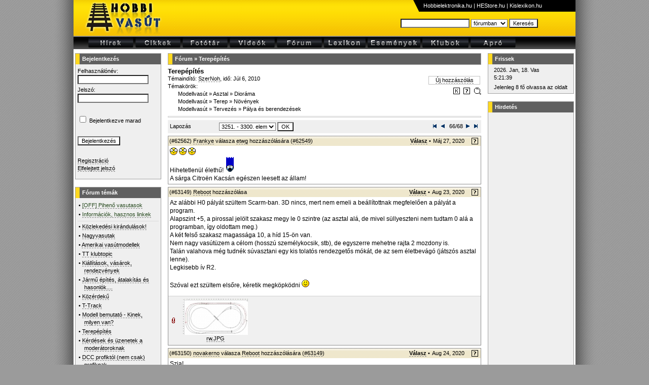

--- FILE ---
content_type: text/html; charset=utf-8
request_url: http://www.hobbivasut.hu/forum/topic_post_63153.html
body_size: 20910
content:
<!DOCTYPE HTML PUBLIC "-//W3C//DTD HTML 4.01 Transitional//EN">
<html>
<head>
    <title>Terepépítés  - Hobbivasút.hu ::</title>
    <meta http-equiv="Content-Type" content="text/html; charset=utf-8" />
  <meta http-equiv="Content-Language" content="hu">
  <meta http-equiv="Expires" content="Mon, 05 Apr 1999 12:00:00 GMT">
  <meta http-equiv="cache-control" content="no-cache"> 
  <meta http-equiv="pragma" content="no-cache"> 
  <meta name="distribution" content="Global">
  <meta name="Author" content="XDT-Network">
  <meta name="rating" content="general">
  <meta name="doc-type" content="web page">
  <meta name="keywords" content="Hobbivasút, vasútmodellezés, digitális, vasút, terepasztal">
  <meta name="description" content="Hobbivasút.hu - Vasút a javából">
  <meta name="copyright" content="Copyright (C) 2006 XDT-Network">
  <meta name="revisit-after" content="1 hours">
  <meta name="ROBOTS" content="index,follow">
  <link rel="stylesheet" href="/css/uploadify.css"  type="text/css">
  <link rel="stylesheet" href="/css/global.css.php?rand=509"  type="text/css">
  <link rel="stylesheet" href="/css/fbox.css.php"  type="text/css">
  <link rel="shortcut icon" href="/favicon.ico">
  <link rel="Bookmark icon" href="/favicon.ico">
  <script src="/js/jquery.min.js" type="text/javascript"></script>
  <script src="/js/jquery-ui-1.8.2.custom.min.js" type="text/javascript"></script>
  <script src="/js/jquery.fancybox-1.3.1.pack.js" type="text/javascript" ></script>
  <script src="/js/jquery.hashchange.js" type="text/javascript" ></script>
  <script src="/js/ajaxrequest.js" type="text/javascript"></script>
  <script src="/js/swfobject.js" type="text/javascript"></script>
  <!-- Google tag (gtag.js) -->
<script async src="https://www.googletagmanager.com/gtag/js?id=G-0N1YVXVTNL"></script>
<script>
  window.dataLayer = window.dataLayer || [];
  function gtag(){dataLayer.push(arguments);}
  gtag('js', new Date());

  gtag('config', 'G-0N1YVXVTNL');
</script>
</head>
<body style="">
<script type="text/javascript" src="/js/tooltip.js"></script>
<script type="text/javascript">
 document.onmousemove = function(ev) {
 	return tooltipMouseMove(ev);
 }
 function HLTable(id) {
	$("#"+id+" tr").hover(
		function() { $(this).addClass("tdhighlight"); },
		function() { $(this).removeClass("tdhighlight"); }
	);
 }

 function showwaitpopup(id) {
	$("#"+id+"_wait").show();
	$("#"+id+"_cont").hide();
 }
 function hidewaitpopup(id) {
	$("#"+id+"_wait").hide();
	$("#"+id+"_cont").show();
 }
 function openpopup(id,title,type) {
	if(type == "dynamic") {
		showwaitpopup(id);
	} else
	if(type == "static") {
		$("#"+id+"_wait").hide();
		$("#"+id+"_cont").show();
	}
	$("#"+id+"_title").html(title);
	$("#"+id).fadeIn("fast");
 }
 function closepopup(id) {
	$("#"+id).fadeOut("fast", function() {
		$("#"+id+"_cont").hide();
	});
 }
function notifyopen(type,lid,id) {
	open('/notify.php?type='+type+'&lid='+lid+'&id='+id+'','6139', 'toolbar=no,menubar=no,status=yes,location=no,directories=no,width=350,height=300,resizable=yes,scrollbars=yes');return false;;
}
</script>
<div class="pagediv">
<div class="maindiv">
<table width="100%" border="0" class="headertbl" cellspacing="0" cellpadding="0">
	<tr>
		<td style="padding-left:10px;"><a href="/index.html" style="border:none;"><img src="/pic/logo.png" border="0"></a></td>
		<td>&nbsp;</td>
		<td><img src="/pic/header_bg.png"></td>
		<td valign="top">
			
			<div style="float:right;">
			<table cellspacing="0" cellpadding="0" border="0" width="320" height="20" class="hdrlfnt"><tr>
				<td width="1%"><img src="/pic/hdrpend.png"></td><td width="99%" style="background-color:black;"
					><a 
					href="http://www.hobbielektronika.hu/" target="_blank">Hobbielektronika.hu</a> | <a 
					href="http://www.hestore.hu/" target="_blank">HEStore.hu</a> | <a 
					href="http://www.kislexikon.hu/" target="_blank">Kislexikon.hu</a></td>
			</tr></table></div>
			<table cellpadding="0" cellspacing="0" border="0" style="width:345px;padding-right:20px;padding-top:12px;margin:0px 0px 0px auto;">
			  <tr>
				<td>
					<script type="text/javascript">
						function subsearch(frm) {
							window.location.href = "/"+frm.kat.value+"/?sf="+frm.sf.value;
						}
					</script>
					<form action="javascript:void(0);" name="commonsearchform" onSubmit="return subsearch(this);">
					<input type="text" name="sf" size="20" maxlength="40" class="keresedit">
					<select name="kat">
					  <option value="hirek">hírekben</option>
					  <option value="cikkek">cikkekben</option>
					  <option value="fototar">fotótárban</option>
					  <option value="video">videókban</option>
					  <option value="forum" selected>fórumban</option>
					  <option value="apro">apróban</option>
					</select>
					<input type="submit" value="Keresés" class="submit">
				</form></td>
			  </tr>
			</table>
		</td>
	</tr>
</table>
<table width="100%" border="0" class="menutbl" cellspacing="2">
	<tr>
		<td style="padding-right:20px;">&nbsp;</td>
		<td><a href="/hirek/"><img src="/pic/menu_news.png" border="0"></a></td>
		<td><a href="/cikkek/"><img src="/pic/menu_article.png" border="0"></a></td>
		<td><a href="/fototar/"><img src="/pic/menu_photo.png" border="0"></a></td>
		<td><a href="/video/"><img src="/pic/menu_video.png" border="0"></a></td>
		<td><a href="/forum/"><img src="/pic/menu_forum.png" border="0"></a></td>
		<td><a href="/lexikon/"><img src="/pic/menu_lexicon.png" border="0"></a></td>
		<td><a href="/esemenyek/"><img src="/pic/menu_events.png" border="0"></a></td>
		<td><a href="/klubok/"><img src="/pic/menu_club.png" border="0"></a></td>
		<td><a href="/apro/"><img src="/pic/menu_ad.png" border="0"></a></td>
		<td width="100%">&nbsp;</td>
	</tr>
</table>
<table width="100%" class="mtext" style="margin-top:5px;">
	<tr>
		<td width="1%" valign="top">
				<table width="170" cellspacing="0" cellpadding="0" style="margin-bottom:15px;border:1px solid #A0A0A0">
		<tr><td class="boxheader">Bejelentkezés</td></tr>
		<tr>
			<td class="boxbody">
	<form name="form1" method="post" action="/login.php">
<input type="hidden" name="lastpg" value="L2ZvcnVtL3RvcGljX3Bvc3RfNjMxNTMuaHRtbA==">
<table>
 <tr><td>Felhasználónév:<br>
	<input type="text" name="euser" style="width:140px"></td></tr>
 <tr><td>Jelszó:<br>
	<input type="password" name="epassw" style="width:140px"></td></tr>
 <tr><td>&nbsp;</td></tr>
 <tr>
      <td><input name="cbauto" type="checkbox" id="cbauto" value="checkbox">
        <label for="cbauto">Bejelentkezve marad</label></td>
 </tr>
 <tr><td>&nbsp;</td></tr>
 <tr><td><input type="submit" value="Bejelentkezés"></td></tr>
 <tr><td>&nbsp;</td></tr>
 <tr><td style="padding-bottom:10px;">
	<a href="/reg/">Regisztráció</a><br>
	<a href="/reg/lostpassw.php">Elfelejtett jelszó</a><br>
	</td></tr>
</table>
</form>
			</td>
		</tr>
	</table>
					<table width="170" cellspacing="0" cellpadding="0" style="margin-bottom:15px;border:1px solid #A0A0A0">
		<tr><td class="boxheader">Fórum témák</td></tr>
		<tr>
			<td class="boxbody">
	<table>
  <tr>
	<td class="tema-list">
	<ul style="border-bottom: 1px solid #DDDDDD;padding-bottom:5px;">
	   <li>&bull; <a href="/forum/topic_18_from.html" title="Kiemelt téma"><font color="#25481D">[OFF] Pihenő vasutasok</font></a></li>
	   <li>&bull; <a href="/forum/topic_152_from.html" title="Kiemelt téma"><font color="#25481D">Információk, hasznos linkek</font></a></li>
	  </ul>
  <div ></div>
  <ul>
		<li>&bull; <a href="/forum/topic_50_from.html#from">Közlekedési kirándulások!</a></li>
		<li>&bull; <a href="/forum/topic_154_from.html#from">Nagyvasutak</a></li>
		<li>&bull; <a href="/forum/topic_107_from.html#from">Amerikai vasútmodellek</a></li>
		<li>&bull; <a href="/forum/topic_105_from.html#from">TT klubtopic</a></li>
		<li>&bull; <a href="/forum/topic_120_from.html#from">Kiállítások, vásárok, rendezvények</a></li>
		<li>&bull; <a href="/forum/topic_51_from.html#from">Jármű építés, átalakítás és hasonlók....</a></li>
		<li>&bull; <a href="/forum/topic_45_from.html#from">Közérdekű</a></li>
		<li>&bull; <a href="/forum/topic_191_from.html#from">T-Track</a></li>
		<li>&bull; <a href="/forum/topic_24_from.html#from">Modell bemutató - Kinek, milyen van?</a></li>
		<li>&bull; <a href="/forum/topic_27_from.html#from">Terepépítés </a></li>
		<li>&bull; <a href="/forum/topic_62_from.html#from">Kérdések és üzenetek a moderátoroknak</a></li>
		<li>&bull; <a href="/forum/topic_112_from.html#from">DCC profiktól (nem csak) profiknak </a></li>
		<li>&bull; <a href="/forum/topic_37_from.html#from">Terepasztal vezérlés és elektronika</a></li>
		<li>&bull; <a href="/forum/topic_116_from.html#from">Váltók, vágányzat készítése házilag</a></li>
		<li>&bull; <a href="/forum/topic_115_from.html#from">H0 klubtopic</a></li>
		<li>&bull; <a href="/forum/topic_118_from.html#from">Fordítókorong, tolópad</a></li>
		<li>&bull; <a href="/forum/topic_85_from.html#from">ESU navigátor</a></li>
		<li>&bull; <a href="/forum/topic_41_from.html#from">Alkatrészekről, javításokról tanácsok, tippek</a></li>
		<li>&bull; <a href="/forum/topic_90_from.html#from">Z méretarányban mindenfélét</a></li>
		<li>&bull; <a href="/forum/topic_110_from.html#from">TT pálya az ágy alatt</a></li>
	  </ul>
   </td>
  </tr>
</table>
			</td>
		</tr>
	</table>
			</td>
		<td valign="top" style="padding-left:10px;padding-right:10px;">

	<script type="text/javascript">
	$(document).ready(function() {
		$('a.zoomable').fancybox({
		'transitionIn'	:	'elastic',
		'transitionOut'	:	'elastic',
		'speedIn'		:	600, 
		'speedOut'		:	200, 
		'overlayShow'	:	false,
		'hideOnContentClick' :	true
	});

	});

	function pdbl(pid) {
		window.prompt("Erre a hozzászólásra így tudsz hivatkozni:","http://www.hobbivasut.hu/forum/topic_post_"+pid+".html#"+pid);
	}
		
		function modreq(post_id) {
						open('mod_req.php?topic_id=27&url=http%3A%2F%2Fwww.hobbivasut.hu%2Fforum%2Ftopic_post_63153.html&post_id='+post_id+'','7693', 'toolbar=no,menubar=no,status=yes,location=no,directories=no,width=440,height=450,resizable=yes,scrollbars=yes');return false;;
		}
		function newpost(prev_id,post_id) {
			if(prev_id==0 && post_id==0) {
				//if(!confirm("Csak akkor írj új hozzászólást, ha új kérdést teszel fel!\r\nHa egy hozzászólásra válaszolni akarsz, akkor használd a \"Válasz\" gombot!\r\nÚj kérdést akarsz feltenni?")) return;
			}
			open('wtopic.php?topic_id=27&prev_id='+prev_id+'&post_id='+post_id+'','ef81', 'toolbar=no,menubar=no,status=yes,location=no,directories=no,width=550,height=580,resizable=yes,scrollbars=yes');return false;;
		}
			</script>

		<table width="100%" cellspacing="0" cellpadding="0" style="border:1px solid #A0A0A0">
		<tr><td class="boxheader"><a href="/forum/index.php">Fórum</a> &raquo; <a href="topic_27.html">Terepépítés </a></td></tr>
	</table>
	<table width="100%" border="0" cellspacing="0" cellpadding="0" style="margin-top:5px;">
		<tr>
			<td colspan="2">
								<font size="2"><b>Terepépítés </b></font>
							</td>
		</tr>
		<tr>
			<td valign="top" width="55%">
				Témaindító: <a href="javascript:void(0);" onClick="javascript:open('/profil/azon.php?id=13','3e75', 'toolbar=no,menubar=no,status=yes,location=no,directories=no,width=430,height=415,resizable=yes,scrollbars=yes');return false;" class="nickname">SzerNoh</a>, idő: Júl 6, 2010<br>
								Témakörök:
					<div style="padding-left:20px;">
					<a href="index.php?cat=1" id="noborder">Modellvasút</a> &raquo; <a href="index.php?cat=4" id="noborder">Asztal</a> &raquo; <a href="index.php?cat=12" id="noborder">Dioráma</a>					<br><a href="index.php?cat=1" id="noborder">Modellvasút</a> &raquo; <a href="index.php?cat=7" id="noborder">Terep</a> &raquo; <a href="index.php?cat=20" id="noborder">Növények</a>					<br><a href="index.php?cat=1" id="noborder">Modellvasút</a> &raquo; <a href="index.php?cat=9" id="noborder">Tervezés</a> &raquo; <a href="index.php?cat=89" id="noborder">Pálya és berendezések</a>					</div>
							</td>
			<td valign="top" width="45%">
								<div style="float:right;width:100px;margin:2px;border:1px solid silver;text-align:center;"><a href="javascript:void(0);" onClick="newpost(0,0);">Új hozzászólás</a></div>
												<div style="float:right;clear:both;margin-top:3px;">
				<a href="index.php?sf=%2A+topic_id%3A27" style="border:none;" title="Ebben a témában keresés"><img src="/pic/icon_search.gif" border="0"></a>
				<a href="javascript:void(0);" onClick="modreq(0);" style="border:none;" title="Moderációt kérek!"><img src="/pic/icon_help.gif" border="0"></a>
				<a href="javascript:void(0);" onClick="notifyopen('FORUM','27','0');" style="border:none;" title="Értesítésre jelölöm!"><img src="/pic/icon_notify.gif" border="0"></a>				</div>
			</td>
		</tr>
	</table>
	
	<hr style="height:1px;border:1px solid #D0D0D0;">
		<form name="form1" method="get" action=""><table width="100%" cellspacing="0" class="pagertbl">
  <tr> 
	<td width="16%">Lapozás</td>
	<td><select name="pg" id="pg" onChange="javascript:submit();">
		<option value="0">1. - 50. elem</option><option value="1">51. - 100. elem</option><option value="2">101. - 150. elem</option><option value="3">151. - 200. elem</option><option value="4">201. - 250. elem</option><option value="5">251. - 300. elem</option><option value="6">301. - 350. elem</option><option value="7">351. - 400. elem</option><option value="8">401. - 450. elem</option><option value="9">451. - 500. elem</option><option value="10">501. - 550. elem</option><option value="11">551. - 600. elem</option><option value="12">601. - 650. elem</option><option value="13">651. - 700. elem</option><option value="14">701. - 750. elem</option><option value="15">751. - 800. elem</option><option value="16">801. - 850. elem</option><option value="17">851. - 900. elem</option><option value="18">901. - 950. elem</option><option value="19">951. - 1000. elem</option><option value="20">1001. - 1050. elem</option><option value="21">1051. - 1100. elem</option><option value="22">1101. - 1150. elem</option><option value="23">1151. - 1200. elem</option><option value="24">1201. - 1250. elem</option><option value="25">1251. - 1300. elem</option><option value="26">1301. - 1350. elem</option><option value="27">1351. - 1400. elem</option><option value="28">1401. - 1450. elem</option><option value="29">1451. - 1500. elem</option><option value="30">1501. - 1550. elem</option><option value="31">1551. - 1600. elem</option><option value="32">1601. - 1650. elem</option><option value="33">1651. - 1700. elem</option><option value="34">1701. - 1750. elem</option><option value="35">1751. - 1800. elem</option><option value="36">1801. - 1850. elem</option><option value="37">1851. - 1900. elem</option><option value="38">1901. - 1950. elem</option><option value="39">1951. - 2000. elem</option><option value="40">2001. - 2050. elem</option><option value="41">2051. - 2100. elem</option><option value="42">2101. - 2150. elem</option><option value="43">2151. - 2200. elem</option><option value="44">2201. - 2250. elem</option><option value="45">2251. - 2300. elem</option><option value="46">2301. - 2350. elem</option><option value="47">2351. - 2400. elem</option><option value="48">2401. - 2450. elem</option><option value="49">2451. - 2500. elem</option><option value="50">2501. - 2550. elem</option><option value="51">2551. - 2600. elem</option><option value="52">2601. - 2650. elem</option><option value="53">2651. - 2700. elem</option><option value="54">2701. - 2750. elem</option><option value="55">2751. - 2800. elem</option><option value="56">2801. - 2850. elem</option><option value="57">2851. - 2900. elem</option><option value="58">2901. - 2950. elem</option><option value="59">2951. - 3000. elem</option><option value="60">3001. - 3050. elem</option><option value="61">3051. - 3100. elem</option><option value="62">3101. - 3150. elem</option><option value="63">3151. - 3200. elem</option><option value="64">3201. - 3250. elem</option><option value="65" selected>3251. - 3300. elem</option><option value="66">3301. - 3350. elem</option><option value="67">3351. - 3357. elem</option>		</select>&nbsp;<input type="submit" value="OK">
	  	  </td>
	<td width="22%" align="right">
	  <a href="topic_27_0.html" style="border:none;"><img src="/pic/arrfirst.gif" width="10" height="10" border="0" title="Első oldal"></a>&nbsp;	  	  <a href="topic_27_64.html" style="border:none;"><img src="/pic/arrleft.gif" width="10" height="10" border="0"></a>&nbsp;
	  	  66/68	  	  <a href="topic_27_66.html" style="border:none;"><img src="/pic/arrright.gif" width="10" height="10" border="0"></a>&nbsp;
	  	  <a href="topic_27_67.html" style="border:none;"><img src="/pic/arrlast.gif" width="10" height="10" border="0" title="Utolsó oldal"></a>&nbsp;   </td>
  </tr>
</table>
</form>
			<table width="100%" border="0" cellspacing="0" cellpadding="0" class="posttbl" style="">
			<tr>
				<th width="85%" style="white-space:normal;" onDblClick="pdbl('62562');">
										<a name="62562"></a>
					(#62562)					<a href="javascript:void(0);" onClick="javascript:open('/profil/azon.php?id=66','8f13', 'toolbar=no,menubar=no,status=yes,location=no,directories=no,width=430,height=415,resizable=yes,scrollbars=yes');return false;" class="nickname">Frankye</a>																válasza <a href="javascript:void(0);" onClick="javascript:open('/profil/azon.php?id=658','1d0c', 'toolbar=no,menubar=no,status=yes,location=no,directories=no,width=430,height=415,resizable=yes,scrollbars=yes');return false;" class="nickname">etwg</a> hozzászólására (<a href="topic_post_62549.html#62549">#62549</a>)
												
				</th>
				<th width="5%" style="">
																				<a href="javascript:void(0);" onClick="newpost(62562,0);"><b>Válasz</b></a> &bull; 
									</th>
				<th width="5%">Máj 27, 2020</th>
				<th width="5%" align="right" style="padding-left:10px;">
					<a href="javascript:void(0);" onClick="modreq('62562');" style="border:none;" title="Moderációt kérek!"><img src="/pic/icon_help.gif" border="0"></a>
					</th>
			</tr>
			<tr>
				<td style="padding:3px;" colspan="4"><div style="font-size:12px;line-height:1.4em;"><img src='/pic/smiles/smile_15.gif' border='0'> <img src='/pic/smiles/smile_15.gif' border='0'> <img src='/pic/smiles/smile_15.gif' border='0'> <br />
Hihetetlenül élethű! <img src='/pic/smiles/smile_35.gif' border='0'><br />
A sárga Citroën Kacsán egészen leesett az állam!</div></td>
			</tr>
					</table>
			<table width="100%" border="0" cellspacing="0" cellpadding="0" class="posttbl" style="">
			<tr>
				<th width="85%" style="white-space:normal;" onDblClick="pdbl('63149');">
										<a name="63149"></a>
					(#63149)					<a href="javascript:void(0);" onClick="javascript:open('/profil/azon.php?id=2115','5771', 'toolbar=no,menubar=no,status=yes,location=no,directories=no,width=430,height=415,resizable=yes,scrollbars=yes');return false;" class="nickname">Reboot</a>																hozzászólása
												
				</th>
				<th width="5%" style="">
																				<a href="javascript:void(0);" onClick="newpost(63149,0);"><b>Válasz</b></a> &bull; 
									</th>
				<th width="5%">Aug 23, 2020</th>
				<th width="5%" align="right" style="padding-left:10px;">
					<a href="javascript:void(0);" onClick="modreq('63149');" style="border:none;" title="Moderációt kérek!"><img src="/pic/icon_help.gif" border="0"></a>
					</th>
			</tr>
			<tr>
				<td style="padding:3px;" colspan="4"><div style="font-size:12px;line-height:1.4em;">Az alábbi H0 pályát szültem Scarm-ban. 3D nincs, mert nem emeli a beállítottnak megfelelően a pályát a program.<br />
Alapszint +5, a pirossal jelölt szakasz megy le 0 szintre (az asztal alá, de mivel süllyeszteni nem tudtam 0 alá a programban, így oldottam meg.)<br />
A két felső szakasz magassága 10, a híd 15-ön van.<br />
Nem nagy vasútüzem a célom (hosszú személykocsik, stb), de egyszerre mehetne rajta 2 mozdony is.<br />
Talán valahova még tudnék súvasztani egy kis tolatós rendezgetős mókát, de az sem életbevágó (játszós asztal lenne).<br />
Legkisebb ív R2.<br />
<br />
Szóval ezt szültem elsőre, kéretik megköpködni <img src='/pic/smiles/smile_01.gif' border='0'><br />
</div></td>
			</tr>
						<tr>
				<td colspan="4" style="padding-top:10px;">
					<table width="100%" style="padding:2px;background-color:#F0F0F0;border-top:1px solid #D0D0D0;"><tr><td width="1"><img src="/pic/attachment.gif" align="absmiddle"></td>
			<td width="1%" align="center" valign="bottom" style="padding-left:10px;padding-right:10px;"><a href="getfile.php?id=15853&save=0" target="_blank" class="zoomable" style="border:none;"><img src="files/e0/e05b0e3c85da746cb36f833c4f4e2fd3_t.jpg" border="0"></a><br><a href="getfile.php?id=15853">rw.JPG</a></td>					<td width="90%">&nbsp;</td></tr></table>
				</td>
			</tr>
					</table>
			<table width="100%" border="0" cellspacing="0" cellpadding="0" class="posttbl" style="">
			<tr>
				<th width="85%" style="white-space:normal;" onDblClick="pdbl('63150');">
										<a name="63150"></a>
					(#63150)					<a href="javascript:void(0);" onClick="javascript:open('/profil/azon.php?id=1842','295c', 'toolbar=no,menubar=no,status=yes,location=no,directories=no,width=430,height=415,resizable=yes,scrollbars=yes');return false;" class="nickname">novakerno</a>																válasza <a href="javascript:void(0);" onClick="javascript:open('/profil/azon.php?id=2115','3e75', 'toolbar=no,menubar=no,status=yes,location=no,directories=no,width=430,height=415,resizable=yes,scrollbars=yes');return false;" class="nickname">Reboot</a> hozzászólására (<a href="topic_post_63149.html#63149">#63149</a>)
												
				</th>
				<th width="5%" style="">
																				<a href="javascript:void(0);" onClick="newpost(63150,0);"><b>Válasz</b></a> &bull; 
									</th>
				<th width="5%">Aug 24, 2020</th>
				<th width="5%" align="right" style="padding-left:10px;">
					<a href="javascript:void(0);" onClick="modreq('63150');" style="border:none;" title="Moderációt kérek!"><img src="/pic/icon_help.gif" border="0"></a>
					</th>
			</tr>
			<tr>
				<td style="padding:3px;" colspan="4"><div style="font-size:12px;line-height:1.4em;">Szia!<br />
Tedd fel a Scarm fájlt is, úgy könnyebben tudom nézegetni. A program valóban nem tud 0 szint alatti magasságokat. Ilyenkor a következő a megoldás. Megcsinálod az alapszintet 0 magasságban, utána ezt <b>felemeled</b> annyival, amennyivel lejjebb lenne a süllyesztett szint, mondjuk 80 mm. Ezek után a süllyesztett szint lesz az új 0 szint, a régi 0 szint pedig felkerül +80-ra. Erre vonatkozó bemutató van is a program honlapján.<br />
Jól értem, hogy az egyes szintek között 50 mm magasságkülönbséget tervezel? Ez nem elég, ennél jóval több kell, kb. 80-100 mm a minimum, ez sok mindentől függ. A Scarm a magasságokat a talpfarács aljától számolja. Ha tehát parafát teszel alá, vagy más ágyazatot készítesz, ennek a magasságát is figyelembe kell vegyed. Ha esetleg lesz villanymozdony (akár felsővezeték nélkül), akkor annak az űrszelvénye már nagyobb, mint a többié.<br />
Remélem tudtam segíteni. Üdv: Ernő</div></td>
			</tr>
					</table>
			<table width="100%" border="0" cellspacing="0" cellpadding="0" class="posttbl" style="">
			<tr>
				<th width="85%" style="white-space:normal;" onDblClick="pdbl('63151');">
										<a name="63151"></a>
					(#63151)					<a href="javascript:void(0);" onClick="javascript:open('/profil/azon.php?id=2115','3d94', 'toolbar=no,menubar=no,status=yes,location=no,directories=no,width=430,height=415,resizable=yes,scrollbars=yes');return false;" class="nickname">Reboot</a>																válasza <a href="javascript:void(0);" onClick="javascript:open('/profil/azon.php?id=1842','9ca1', 'toolbar=no,menubar=no,status=yes,location=no,directories=no,width=430,height=415,resizable=yes,scrollbars=yes');return false;" class="nickname">novakerno</a> hozzászólására (<a href="topic_post_63150.html#63150">#63150</a>)
												
				</th>
				<th width="5%" style="">
																				<a href="javascript:void(0);" onClick="newpost(63151,0);"><b>Válasz</b></a> &bull; 
									</th>
				<th width="5%">Aug 24, 2020</th>
				<th width="5%" align="right" style="padding-left:10px;">
					<a href="javascript:void(0);" onClick="modreq('63151');" style="border:none;" title="Moderációt kérek!"><img src="/pic/icon_help.gif" border="0"></a>
					</th>
			</tr>
			<tr>
				<td style="padding:3px;" colspan="4"><div style="font-size:12px;line-height:1.4em;">Köszi, erre jutottam magamtól is, hogy akkor az alap az 5, a pince a nulla <img src='/pic/smiles/smile_01.gif' border='0'><br />
Így is csináltam meg.<br />
Ahol egymás alatt/felett megy a pálya, ott mindenhol meg van a 10 centi.<br />
Csatolom majd a fájlt, amint hozzáférek <img src='/pic/smiles/smile_01.gif' border='0'></div></td>
			</tr>
					</table>
			<table width="100%" border="0" cellspacing="0" cellpadding="0" class="posttbl" style="">
			<tr>
				<th width="85%" style="white-space:normal;" onDblClick="pdbl('63152');">
										<a name="63152"></a>
					(#63152)					<a href="javascript:void(0);" onClick="javascript:open('/profil/azon.php?id=2115','e296', 'toolbar=no,menubar=no,status=yes,location=no,directories=no,width=430,height=415,resizable=yes,scrollbars=yes');return false;" class="nickname">Reboot</a>																válasza <a href="javascript:void(0);" onClick="javascript:open('/profil/azon.php?id=2115','ea9a', 'toolbar=no,menubar=no,status=yes,location=no,directories=no,width=430,height=415,resizable=yes,scrollbars=yes');return false;" class="nickname">Reboot</a> hozzászólására (<a href="topic_post_63151.html#63151">#63151</a>)
												
				</th>
				<th width="5%" style="">
																				<a href="javascript:void(0);" onClick="newpost(63152,0);"><b>Válasz</b></a> &bull; 
									</th>
				<th width="5%">Aug 24, 2020</th>
				<th width="5%" align="right" style="padding-left:10px;">
					<a href="javascript:void(0);" onClick="modreq('63152');" style="border:none;" title="Moderációt kérek!"><img src="/pic/icon_help.gif" border="0"></a>
					</th>
			</tr>
			<tr>
				<td style="padding:3px;" colspan="4"><div style="font-size:12px;line-height:1.4em;">Ja, nem jó ... a jobb felső pályán emelni kell, mert a két alagútban futó szakasz felett egy szakadzon csak 6 centi van ... az kevés lesz</div></td>
			</tr>
					</table>
			<table width="100%" border="0" cellspacing="0" cellpadding="0" class="posttbl" style="border:1px dashed red;">
			<tr>
				<th width="85%" style="white-space:normal;" onDblClick="pdbl('63153');">
										<a name="63153"></a>
					(#63153)					<a href="javascript:void(0);" onClick="javascript:open('/profil/azon.php?id=2115','8dd2', 'toolbar=no,menubar=no,status=yes,location=no,directories=no,width=430,height=415,resizable=yes,scrollbars=yes');return false;" class="nickname">Reboot</a>																hozzászólása
												
				</th>
				<th width="5%" style="">
																				<a href="javascript:void(0);" onClick="newpost(63153,0);"><b>Válasz</b></a> &bull; 
									</th>
				<th width="5%">Aug 24, 2020</th>
				<th width="5%" align="right" style="padding-left:10px;">
					<a href="javascript:void(0);" onClick="modreq('63153');" style="border:none;" title="Moderációt kérek!"><img src="/pic/icon_help.gif" border="0"></a>
					</th>
			</tr>
			<tr>
				<td style="padding:3px;" colspan="4"><div style="font-size:12px;line-height:1.4em;">Itt a fájl.<br />
<br />
Emelni nem nagyon tudtam a legfelső szakaszon, illetve lehetne, de 1-2 helyen utána kéne menni az értékeknek (a kialakuló túl meredek emelkedő miatt).<br />
Inkább a felső rész jobb oldalát vittem még az asztal széle felé, így lejjebb keresztezi az alsó pályát, kb. 8cm szintkülönbséggel.<br />
Villanymozdony kizárva, gőzös, kisebb dízelek max.<br />
<br />
3D-ben még mindig nem akarja a szinteket <img src='/pic/smiles/smile_07.gif' border='0'></div></td>
			</tr>
						<tr>
				<td colspan="4" style="padding-top:10px;">
					<table width="100%" style="padding:2px;background-color:#F0F0F0;border-top:1px solid #D0D0D0;"><tr><td width="1"><img src="/pic/attachment.gif" align="absmiddle"></td>
			<td width="1%" align="center" valign="bottom" style="padding-left:10px;padding-right:10px;"><a href="getfile.php?id=15854" target="_blank" style="border:none;"><img src="/pic/file_download.png" border="0"></a><br><a href="getfile.php?id=15854">map_flex_pik...scarm</a></td>					<td width="90%">&nbsp;</td></tr></table>
				</td>
			</tr>
					</table>
			<table width="100%" border="0" cellspacing="0" cellpadding="0" class="posttbl" style="">
			<tr>
				<th width="85%" style="white-space:normal;" onDblClick="pdbl('63154');">
										<a name="63154"></a>
					(#63154)					<a href="javascript:void(0);" onClick="javascript:open('/profil/azon.php?id=1842','6479', 'toolbar=no,menubar=no,status=yes,location=no,directories=no,width=430,height=415,resizable=yes,scrollbars=yes');return false;" class="nickname">novakerno</a>																válasza <a href="javascript:void(0);" onClick="javascript:open('/profil/azon.php?id=2115','8d30', 'toolbar=no,menubar=no,status=yes,location=no,directories=no,width=430,height=415,resizable=yes,scrollbars=yes');return false;" class="nickname">Reboot</a> hozzászólására (<a href="topic_post_63153.html#63153">#63153</a>)
												
				</th>
				<th width="5%" style="">
																				<a href="javascript:void(0);" onClick="newpost(63154,0);"><b>Válasz</b></a> &bull; 
									</th>
				<th width="5%">Aug 25, 2020</th>
				<th width="5%" align="right" style="padding-left:10px;">
					<a href="javascript:void(0);" onClick="modreq('63154');" style="border:none;" title="Moderációt kérek!"><img src="/pic/icon_help.gif" border="0"></a>
					</th>
			</tr>
			<tr>
				<td style="padding:3px;" colspan="4"><div style="font-size:12px;line-height:1.4em;">Most kezdem átnézni. Elsőre az látszik, hogy a szinteket nem jól adtad meg, mindent <b>mm-ben</b> kell megadni, nem pedig cm-ben.</div></td>
			</tr>
					</table>
			<table width="100%" border="0" cellspacing="0" cellpadding="0" class="posttbl" style="">
			<tr>
				<th width="85%" style="white-space:normal;" onDblClick="pdbl('63155');">
										<a name="63155"></a>
					(#63155)					<a href="javascript:void(0);" onClick="javascript:open('/profil/azon.php?id=1842','2bb9', 'toolbar=no,menubar=no,status=yes,location=no,directories=no,width=430,height=415,resizable=yes,scrollbars=yes');return false;" class="nickname">novakerno</a>																válasza <a href="javascript:void(0);" onClick="javascript:open('/profil/azon.php?id=2115','e9fc', 'toolbar=no,menubar=no,status=yes,location=no,directories=no,width=430,height=415,resizable=yes,scrollbars=yes');return false;" class="nickname">Reboot</a> hozzászólására (<a href="topic_post_63153.html#63153">#63153</a>)
												
				</th>
				<th width="5%" style="">
																				<a href="javascript:void(0);" onClick="newpost(63155,0);"><b>Válasz</b></a> &bull; 
									</th>
				<th width="5%">Aug 25, 2020</th>
				<th width="5%" align="right" style="padding-left:10px;">
					<a href="javascript:void(0);" onClick="modreq('63155');" style="border:none;" title="Moderációt kérek!"><img src="/pic/icon_help.gif" border="0"></a>
					</th>
			</tr>
			<tr>
				<td style="padding:3px;" colspan="4"><div style="font-size:12px;line-height:1.4em;">Szia!<br />
Most nézd meg!<img src='/pic/smiles/smile_01.gif' border='0'> Átírtam a magasságokat mm-re, itt a Scarm fájl és a 3D kép. Még néhány dolgot esetleg változtatnék, szerintem lehet bele "tologatóst" is tenni. Hamarosan ezeket is küldöm. Még egy tanács. Érdemes a "Réteg" funkciót is használni. Így ahogy te megcsináltad, egyszerre látsz mindent, nehezen áttekinthető. Ha pl. 3 különböző rétegre teszed a síneket, mondjuk "alsó", "középső", felső", ezeket külön-külön ki és be tudod kapcsolni, sokkal jobban áttekinthető egy-egy részlet.<br />
Még két apróság. <br />
Én nem tennék alagútba váltót, ha nem muszáj.<br />
Váltóról közvetlenül nem mennék lejtőre, vagy emelkedőre, kb. egy kocsihossznyi (vagy fele) vízszintest még beraknék ha lehet.<br />
Üdv: Ernő<br />
Ui: mennyire kötött a méret?</div></td>
			</tr>
						<tr>
				<td colspan="4" style="padding-top:10px;">
					<table width="100%" style="padding:2px;background-color:#F0F0F0;border-top:1px solid #D0D0D0;"><tr><td width="1"><img src="/pic/attachment.gif" align="absmiddle"></td>
			<td width="1%" align="center" valign="bottom" style="padding-left:10px;padding-right:10px;"><a href="getfile.php?id=15855" target="_blank" style="border:none;"><img src="/pic/file_download.png" border="0"></a><br><a href="getfile.php?id=15855">map_flex_pik...scarm</a></td><td width="1%" align="center" valign="bottom" style="padding-left:10px;padding-right:10px;"><a href="getfile.php?id=15856&save=0" target="_blank" class="zoomable" style="border:none;"><img src="files/59/5967aee98c944946c87dbd741d9cf622_t.jpg" border="0"></a><br><a href="getfile.php?id=15856">snapshot_m1.jpg</a></td>					<td width="90%">&nbsp;</td></tr></table>
				</td>
			</tr>
					</table>
			<table width="100%" border="0" cellspacing="0" cellpadding="0" class="posttbl" style="">
			<tr>
				<th width="85%" style="white-space:normal;" onDblClick="pdbl('63156');">
										<a name="63156"></a>
					(#63156)					<a href="javascript:void(0);" onClick="javascript:open('/profil/azon.php?id=2115','ff1d', 'toolbar=no,menubar=no,status=yes,location=no,directories=no,width=430,height=415,resizable=yes,scrollbars=yes');return false;" class="nickname">Reboot</a>																válasza <a href="javascript:void(0);" onClick="javascript:open('/profil/azon.php?id=1842','4da3', 'toolbar=no,menubar=no,status=yes,location=no,directories=no,width=430,height=415,resizable=yes,scrollbars=yes');return false;" class="nickname">novakerno</a> hozzászólására (<a href="topic_post_63155.html#63155">#63155</a>)
												
				</th>
				<th width="5%" style="">
																				<a href="javascript:void(0);" onClick="newpost(63156,0);"><b>Válasz</b></a> &bull; 
									</th>
				<th width="5%">Aug 25, 2020</th>
				<th width="5%" align="right" style="padding-left:10px;">
					<a href="javascript:void(0);" onClick="modreq('63156');" style="border:none;" title="Moderációt kérek!"><img src="/pic/icon_help.gif" border="0"></a>
					</th>
			</tr>
			<tr>
				<td style="padding:3px;" colspan="4"><div style="font-size:12px;line-height:1.4em;">Uhh, köszi!... mm ... végül is nem a cm az alap SI egység <img src='/pic/smiles/smile_01.gif' border='0'><br />
Nem sokat játszottam a programmal, rétegeket láttam, de nem zavart, hogy egyszerre látok mindent.<br />
Váltótól az alagútban annyira nem tartok, hátrányokkal tisztában vagyok. <br />
Emelkedőre úgysem egyből kell felmenni, ennyire gáz ha a váltótól indul a móka?<br />
Elolvastam a kezdő modellező, váltók vágányzat készítése, Milyen sínrendszert ajánlotok, Terepasztal vezérlés és elektronika, Terepasztali pályaépítés, H0 klubtopic, Alkatrészes/javítós és a Terepépítős topikokat elejétől végéig, majd ezek után a Gerhard Trost féle könyvet. Mondjuk annyi infó után amit itt be lehet gyűjteni, ez utóbbi már tök felesleges volt és néhány helyen viccesen hatott <img src='/pic/smiles/smile_01.gif' border='0'><br />
<br />
Talán a pályatervem nincs is jó helyen itt, de ezt a témát olvastam utoljára és jópár pályaterv szerepelt itt is.<br />
<br />
Asztalméret hanygyányit még talán lehet nagyobb, de nagyon nem tolnám el. Tudom, H0-nak a naprendszer is kevés <img src='/pic/smiles/smile_01.gif' border='0'> Csak ehhez a méretarányhoz van sok cuccom gyerekkoromból. TT-ből talán csak a vagonok (villanymozdonyt nem akarok és az van régről), meg 1-2 épület ami használható lenne. Sínek régi lemezsínek -> instant kuka.<br />
De még nem vetettem el teljesen a TT-t sem, minden képlékeny <img src='/pic/smiles/smile_01.gif' border='0'><br />
(TT-hez még hülye vagyok teljesen, mind vágányzat, mind egyéb téren)<br />
<br />
Állomásépületet az alsó három vágány fölé rossz ötlet berakni? Esetleg a felső kettő fölé? (nem cél a teljes élethűség, állomásépület van egy rakattal).</div></td>
			</tr>
					</table>
			<table width="100%" border="0" cellspacing="0" cellpadding="0" class="posttbl" style="">
			<tr>
				<th width="85%" style="white-space:normal;" onDblClick="pdbl('63178');">
										<a name="63178"></a>
					(#63178)					<a href="javascript:void(0);" onClick="javascript:open('/profil/azon.php?id=1842','6f04', 'toolbar=no,menubar=no,status=yes,location=no,directories=no,width=430,height=415,resizable=yes,scrollbars=yes');return false;" class="nickname">novakerno</a>																válasza <a href="javascript:void(0);" onClick="javascript:open('/profil/azon.php?id=2115','9f0f', 'toolbar=no,menubar=no,status=yes,location=no,directories=no,width=430,height=415,resizable=yes,scrollbars=yes');return false;" class="nickname">Reboot</a> hozzászólására (<a href="topic_post_63156.html#63156">#63156</a>)
												
				</th>
				<th width="5%" style="">
																				<a href="javascript:void(0);" onClick="newpost(63178,0);"><b>Válasz</b></a> &bull; 
									</th>
				<th width="5%">Aug 28, 2020</th>
				<th width="5%" align="right" style="padding-left:10px;">
					<a href="javascript:void(0);" onClick="modreq('63178');" style="border:none;" title="Moderációt kérek!"><img src="/pic/icon_help.gif" border="0"></a>
					</th>
			</tr>
			<tr>
				<td style="padding:3px;" colspan="4"><div style="font-size:12px;line-height:1.4em;">Szia! Küldök egy kis hétvégi nézegetni valót. A két hegytetőre csináltam egy kis tologatós mini ipartelepet, ezeket külön rétegekre tettem, hogy tudjad külön-külön ki és bekapcsolni. Nyilván csak az egyiket lehet megépíteni a kettő közül. A 3D-n viszont mindkettőt látod egyszerre, ha mindkét réteg be van kapcsolva. Hét végén remélem jut időm egy kicsit a két állomással is foglalkozni.<br />
Üdv: Ernő.</div></td>
			</tr>
						<tr>
				<td colspan="4" style="padding-top:10px;">
					<table width="100%" style="padding:2px;background-color:#F0F0F0;border-top:1px solid #D0D0D0;"><tr><td width="1"><img src="/pic/attachment.gif" align="absmiddle"></td>
			<td width="1%" align="center" valign="bottom" style="padding-left:10px;padding-right:10px;"><a href="getfile.php?id=15857" target="_blank" style="border:none;"><img src="/pic/file_download.png" border="0"></a><br><a href="getfile.php?id=15857">map_flex_pik...scarm</a></td><td width="1%" align="center" valign="bottom" style="padding-left:10px;padding-right:10px;"><a href="getfile.php?id=15858&save=0" target="_blank" class="zoomable" style="border:none;"><img src="files/ae/aef06ae7cdf929066a2c4632feb5aeb5_t.jpg" border="0"></a><br><a href="getfile.php?id=15858">tologatos.jpg</a></td>					<td width="90%">&nbsp;</td></tr></table>
				</td>
			</tr>
					</table>
			<table width="100%" border="0" cellspacing="0" cellpadding="0" class="posttbl" style="">
			<tr>
				<th width="85%" style="white-space:normal;" onDblClick="pdbl('63180');">
										<a name="63180"></a>
					(#63180)					<a href="javascript:void(0);" onClick="javascript:open('/profil/azon.php?id=2115','5771', 'toolbar=no,menubar=no,status=yes,location=no,directories=no,width=430,height=415,resizable=yes,scrollbars=yes');return false;" class="nickname">Reboot</a>																válasza <a href="javascript:void(0);" onClick="javascript:open('/profil/azon.php?id=1842','416a', 'toolbar=no,menubar=no,status=yes,location=no,directories=no,width=430,height=415,resizable=yes,scrollbars=yes');return false;" class="nickname">novakerno</a> hozzászólására (<a href="topic_post_63178.html#63178">#63178</a>)
												
				</th>
				<th width="5%" style="">
																				<a href="javascript:void(0);" onClick="newpost(63180,0);"><b>Válasz</b></a> &bull; 
									</th>
				<th width="5%">Aug 28, 2020</th>
				<th width="5%" align="right" style="padding-left:10px;">
					<a href="javascript:void(0);" onClick="modreq('63180');" style="border:none;" title="Moderációt kérek!"><img src="/pic/icon_help.gif" border="0"></a>
					</th>
			</tr>
			<tr>
				<td style="padding:3px;" colspan="4"><div style="font-size:12px;line-height:1.4em;">Köszönöm, de nem várom el, hogy helyettem csináld, iránymutatások bőven elegendőek <img src='/pic/smiles/smile_01.gif' border='0'><br />
<br />
Raktam én is tilitoli vágányokat, csak máshova:<br />
<br />
</div></td>
			</tr>
						<tr>
				<td colspan="4" style="padding-top:10px;">
					<table width="100%" style="padding:2px;background-color:#F0F0F0;border-top:1px solid #D0D0D0;"><tr><td width="1"><img src="/pic/attachment.gif" align="absmiddle"></td>
			<td width="1%" align="center" valign="bottom" style="padding-left:10px;padding-right:10px;"><a href="getfile.php?id=15859&save=0" target="_blank" class="zoomable" style="border:none;"><img src="files/b5/b5accbf61c23afe80ab90a3bd17e2287_t.jpg" border="0"></a><br><a href="getfile.php?id=15859">map.jpg</a></td>					<td width="90%">&nbsp;</td></tr></table>
				</td>
			</tr>
					</table>
			<table width="100%" border="0" cellspacing="0" cellpadding="0" class="posttbl" style="">
			<tr>
				<th width="85%" style="white-space:normal;" onDblClick="pdbl('63189');">
										<a name="63189"></a>
					(#63189)					<a href="javascript:void(0);" onClick="javascript:open('/profil/azon.php?id=1842','8d30', 'toolbar=no,menubar=no,status=yes,location=no,directories=no,width=430,height=415,resizable=yes,scrollbars=yes');return false;" class="nickname">novakerno</a>																válasza <a href="javascript:void(0);" onClick="javascript:open('/profil/azon.php?id=2115','4229', 'toolbar=no,menubar=no,status=yes,location=no,directories=no,width=430,height=415,resizable=yes,scrollbars=yes');return false;" class="nickname">Reboot</a> hozzászólására (<a href="topic_post_63180.html#63180">#63180</a>)
												
				</th>
				<th width="5%" style="">
																				<a href="javascript:void(0);" onClick="newpost(63189,0);"><b>Válasz</b></a> &bull; 
									</th>
				<th width="5%">Aug 29, 2020</th>
				<th width="5%" align="right" style="padding-left:10px;">
					<a href="javascript:void(0);" onClick="modreq('63189');" style="border:none;" title="Moderációt kérek!"><img src="/pic/icon_help.gif" border="0"></a>
					</th>
			</tr>
			<tr>
				<td style="padding:3px;" colspan="4"><div style="font-size:12px;line-height:1.4em;">Szívesen csináltam, a tied is tetszik. A pálya vonalvezetését is jónak tartom. A nagy állomáson én a második és a harmadik vágányt (a középsőt és a külsőt) a jobboldalon is összekötném, így a külső körön vonatkeresztezést is lehetne csinálni.<br />
Üdv: Ernő</div></td>
			</tr>
					</table>
			<table width="100%" border="0" cellspacing="0" cellpadding="0" class="posttbl" style="">
			<tr>
				<th width="85%" style="white-space:normal;" onDblClick="pdbl('63190');">
										<a name="63190"></a>
					(#63190)					<a href="javascript:void(0);" onClick="javascript:open('/profil/azon.php?id=1842','c834', 'toolbar=no,menubar=no,status=yes,location=no,directories=no,width=430,height=415,resizable=yes,scrollbars=yes');return false;" class="nickname">novakerno</a>																válasza <a href="javascript:void(0);" onClick="javascript:open('/profil/azon.php?id=2115','67d8', 'toolbar=no,menubar=no,status=yes,location=no,directories=no,width=430,height=415,resizable=yes,scrollbars=yes');return false;" class="nickname">Reboot</a> hozzászólására (<a href="topic_post_63180.html#63180">#63180</a>)
												
				</th>
				<th width="5%" style="">
																				<a href="javascript:void(0);" onClick="newpost(63190,0);"><b>Válasz</b></a> &bull; 
									</th>
				<th width="5%">Aug 29, 2020</th>
				<th width="5%" align="right" style="padding-left:10px;">
					<a href="javascript:void(0);" onClick="modreq('63190');" style="border:none;" title="Moderációt kérek!"><img src="/pic/icon_help.gif" border="0"></a>
					</th>
			</tr>
			<tr>
				<td style="padding:3px;" colspan="4"><div style="font-size:12px;line-height:1.4em;">Még egy javaslat az emelkedőkkel kapcsolatban. Vízszintesből ne menj egyből 3%-os emelkedőre, majd abból vízszintesbe, mert az átmenetnél szétkapcsolhatnak a kocsik, vagy esetleg kisiklanak. Elvileg függőleges, íves átmenet kellene, amit flexi sínből kellő gyakorlattal meg lehet csinálni. A másik lehetőség, hogy az ívet egyenes szakaszokkal közelíted. Egy-egy szakasz emelkedése a teljes emelkedés 1/3-a, a hossza pedig kb. a leghosszabb kocsi, vagy kicsit több. Így közel folyamatos az átmenet, nincs hirtelen törés. Én egy kis hegyi pályát tervezek, kéttengelyes gőzösökkel és kocsikkal. Lemodelleztem az átmenetet, amit szándékosan meredekebbre csináltam, mint a végleges (kb. 3,5%). A vízszintes utáni első szakasz 1,4 %-os, a második 2,8 %-os, a 3. pedig 4,2%-os, majd a tetején ugyanez visszafele és a vízszintes. Több próbamenetet is csináltam, nem kapcsolt szét, nem siklott ki. Itt van néhány fénykép is. Jól látszik a fokozatos átmenet. Üdv: Ernő</div></td>
			</tr>
						<tr>
				<td colspan="4" style="padding-top:10px;">
					<table width="100%" style="padding:2px;background-color:#F0F0F0;border-top:1px solid #D0D0D0;"><tr><td width="1"><img src="/pic/attachment.gif" align="absmiddle"></td>
			<td width="1%" align="center" valign="bottom" style="padding-left:10px;padding-right:10px;"><a href="getfile.php?id=15861&save=0" target="_blank" class="zoomable" style="border:none;"><img src="files/73/73f12e83f20a3e7a35be3118e527a7e8_t.jpg" border="0"></a><br><a href="getfile.php?id=15861">IMG_20180218...jpg</a></td><td width="1%" align="center" valign="bottom" style="padding-left:10px;padding-right:10px;"><a href="getfile.php?id=15862&save=0" target="_blank" class="zoomable" style="border:none;"><img src="files/fb/fb2051ddaa218392677fd11a65fae3e5_t.jpg" border="0"></a><br><a href="getfile.php?id=15862">IMG_20180218...jpg</a></td><td width="1%" align="center" valign="bottom" style="padding-left:10px;padding-right:10px;"><a href="getfile.php?id=15863&save=0" target="_blank" class="zoomable" style="border:none;"><img src="files/96/96ace50bcbf39cf211d90db059183cf4_t.jpg" border="0"></a><br><a href="getfile.php?id=15863">IMG_20180218...jpg</a></td>					<td width="90%">&nbsp;</td></tr></table>
				</td>
			</tr>
					</table>
			<table width="100%" border="0" cellspacing="0" cellpadding="0" class="posttbl" style="">
			<tr>
				<th width="85%" style="white-space:normal;" onDblClick="pdbl('63191');">
										<a name="63191"></a>
					(#63191)					<a href="javascript:void(0);" onClick="javascript:open('/profil/azon.php?id=1842','82c8', 'toolbar=no,menubar=no,status=yes,location=no,directories=no,width=430,height=415,resizable=yes,scrollbars=yes');return false;" class="nickname">novakerno</a>																hozzászólása
												
				</th>
				<th width="5%" style="">
																				<a href="javascript:void(0);" onClick="newpost(63191,0);"><b>Válasz</b></a> &bull; 
									</th>
				<th width="5%">Aug 29, 2020</th>
				<th width="5%" align="right" style="padding-left:10px;">
					<a href="javascript:void(0);" onClick="modreq('63191');" style="border:none;" title="Moderációt kérek!"><img src="/pic/icon_help.gif" border="0"></a>
					</th>
			</tr>
			<tr>
				<td style="padding:3px;" colspan="4"><div style="font-size:12px;line-height:1.4em;">Még egy kép</div></td>
			</tr>
						<tr>
				<td colspan="4" style="padding-top:10px;">
					<table width="100%" style="padding:2px;background-color:#F0F0F0;border-top:1px solid #D0D0D0;"><tr><td width="1"><img src="/pic/attachment.gif" align="absmiddle"></td>
			<td width="1%" align="center" valign="bottom" style="padding-left:10px;padding-right:10px;"><a href="getfile.php?id=15864&save=0" target="_blank" class="zoomable" style="border:none;"><img src="files/94/94aff63703a55c0940466cd07f5ce908_t.jpg" border="0"></a><br><a href="getfile.php?id=15864">IMG_20180218...jpg</a></td>					<td width="90%">&nbsp;</td></tr></table>
				</td>
			</tr>
					</table>
			<table width="100%" border="0" cellspacing="0" cellpadding="0" class="posttbl" style="">
			<tr>
				<th width="85%" style="white-space:normal;" onDblClick="pdbl('63196');">
										<a name="63196"></a>
					(#63196)					<a href="javascript:void(0);" onClick="javascript:open('/profil/azon.php?id=1019','2c42', 'toolbar=no,menubar=no,status=yes,location=no,directories=no,width=430,height=415,resizable=yes,scrollbars=yes');return false;" class="nickname">diginewl</a>																válasza <a href="javascript:void(0);" onClick="javascript:open('/profil/azon.php?id=1842','7c6a', 'toolbar=no,menubar=no,status=yes,location=no,directories=no,width=430,height=415,resizable=yes,scrollbars=yes');return false;" class="nickname">novakerno</a> hozzászólására (<a href="topic_post_63190.html#63190">#63190</a>)
												
				</th>
				<th width="5%" style="">
																				<a href="javascript:void(0);" onClick="newpost(63196,0);"><b>Válasz</b></a> &bull; 
									</th>
				<th width="5%">Aug 30, 2020</th>
				<th width="5%" align="right" style="padding-left:10px;">
					<a href="javascript:void(0);" onClick="modreq('63196');" style="border:none;" title="Moderációt kérek!"><img src="/pic/icon_help.gif" border="0"></a>
					</th>
			</tr>
			<tr>
				<td style="padding:3px;" colspan="4"><div style="font-size:12px;line-height:1.4em;">Nagyon szép emelkedő átmenetek!<br />
Gratulálok hozzá! Jó lenne, ha áttennéd az index fórumba is, éppen most kezdődik az értekezés az üzembiztos emelkedőről (ami nincs). <br />
<br />
Valami hasonlót nekem is sikerült az utóbbi hónapban létrehozni - csak nem ennyire szép <img src='/pic/smiles/smile_01.gif' border='0'> 30cm-en keresztül kezd el emelkedni, a vagonok észre sem veszik, hogy már emelkedőben vannak.<br />
Nálam max 2,5% az emelkedés.</div></td>
			</tr>
					</table>
			<table width="100%" border="0" cellspacing="0" cellpadding="0" class="posttbl" style="">
			<tr>
				<th width="85%" style="white-space:normal;" onDblClick="pdbl('63197');">
										<a name="63197"></a>
					(#63197)					<a href="javascript:void(0);" onClick="javascript:open('/profil/azon.php?id=658','3698', 'toolbar=no,menubar=no,status=yes,location=no,directories=no,width=430,height=415,resizable=yes,scrollbars=yes');return false;" class="nickname">etwg</a>																válasza <a href="javascript:void(0);" onClick="javascript:open('/profil/azon.php?id=1842','8d30', 'toolbar=no,menubar=no,status=yes,location=no,directories=no,width=430,height=415,resizable=yes,scrollbars=yes');return false;" class="nickname">novakerno</a> hozzászólására (<a href="topic_post_63190.html#63190">#63190</a>)
												
				</th>
				<th width="5%" style="">
																				<a href="javascript:void(0);" onClick="newpost(63197,0);"><b>Válasz</b></a> &bull; 
									</th>
				<th width="5%">Aug 30, 2020</th>
				<th width="5%" align="right" style="padding-left:10px;">
					<a href="javascript:void(0);" onClick="modreq('63197');" style="border:none;" title="Moderációt kérek!"><img src="/pic/icon_help.gif" border="0"></a>
					</th>
			</tr>
			<tr>
				<td style="padding:3px;" colspan="4"><div style="font-size:12px;line-height:1.4em;">Nemhogy szétkapcsolhatnak hanem kötelezöen szétakadnak a bizonyos kivitelü kuplungok. Nem mindegyik, pl.TT-ben a Tillig Kurzkupplung szétakad a Kühn nem ( ezen van egy pöcök ami ezt meggátolja). A régi BTTB kupplung nem akad szét ( ezért cseréltem le az összes KK-t a tehervagonokrol meg minden mozdonyrol. H0-ban sajnos a Roco szintén szétakad a standard kuplung nem.    <br />
A régi BTTB kuplung a házi terepasztalon nagyságrenddel biztonságosabb. A KK-k maradtak (Kühn) a személykocsik között.<br />
Sajnos a házi terepasztalon nincs mindenütt lehetöség a parabolikus átmenetre, az elvesz mintegy 20-30%-t az emelkedöböl. Azaz ha az ember pl. 2 m-t számit az emelkedöre, az átmenettel az 40-60 cm-l hosszabb lesz vagy nem tudjuk elérni a kivánt szintkülönbséget.</div></td>
			</tr>
					</table>
			<table width="100%" border="0" cellspacing="0" cellpadding="0" class="posttbl" style="">
			<tr>
				<th width="85%" style="white-space:normal;" onDblClick="pdbl('63198');">
										<a name="63198"></a>
					(#63198)					<a href="javascript:void(0);" onClick="javascript:open('/profil/azon.php?id=2115','5c48', 'toolbar=no,menubar=no,status=yes,location=no,directories=no,width=430,height=415,resizable=yes,scrollbars=yes');return false;" class="nickname">Reboot</a>																válasza <a href="javascript:void(0);" onClick="javascript:open('/profil/azon.php?id=1842','1fe1', 'toolbar=no,menubar=no,status=yes,location=no,directories=no,width=430,height=415,resizable=yes,scrollbars=yes');return false;" class="nickname">novakerno</a> hozzászólására (<a href="topic_post_63190.html#63190">#63190</a>)
												
				</th>
				<th width="5%" style="">
																				<a href="javascript:void(0);" onClick="newpost(63198,0);"><b>Válasz</b></a> &bull; 
									</th>
				<th width="5%">Aug 30, 2020</th>
				<th width="5%" align="right" style="padding-left:10px;">
					<a href="javascript:void(0);" onClick="modreq('63198');" style="border:none;" title="Moderációt kérek!"><img src="/pic/icon_help.gif" border="0"></a>
					</th>
			</tr>
			<tr>
				<td style="padding:3px;" colspan="4"><div style="font-size:12px;line-height:1.4em;">Ezt hasonlóan gondoltam én is, kérdés, hogy helyügyileg mit ad ki a dolog <img src='/pic/smiles/smile_01.gif' border='0'><br />
Még dolgozok a számokon.<br />
ÁtülteTTem a tervet TT-re, hosszabbak lettek az állomási vágányok, de pár emelkedő meredekebbre jött ki ... pedig látszólag mindennek több hely jut <img src='/pic/smiles/smile_01.gif' border='0'><br />
Mondjuk későn este volt már, nekifutok majd még1x.</div></td>
			</tr>
					</table>
			<table width="100%" border="0" cellspacing="0" cellpadding="0" class="posttbl" style="">
			<tr>
				<th width="85%" style="white-space:normal;" onDblClick="pdbl('63199');">
										<a name="63199"></a>
					(#63199)					<a href="javascript:void(0);" onClick="javascript:open('/profil/azon.php?id=1842','8dd2', 'toolbar=no,menubar=no,status=yes,location=no,directories=no,width=430,height=415,resizable=yes,scrollbars=yes');return false;" class="nickname">novakerno</a>																válasza <a href="javascript:void(0);" onClick="javascript:open('/profil/azon.php?id=2115','ff1d', 'toolbar=no,menubar=no,status=yes,location=no,directories=no,width=430,height=415,resizable=yes,scrollbars=yes');return false;" class="nickname">Reboot</a> hozzászólására (<a href="topic_post_63198.html#63198">#63198</a>)
												
				</th>
				<th width="5%" style="">
																				<a href="javascript:void(0);" onClick="newpost(63199,0);"><b>Válasz</b></a> &bull; 
									</th>
				<th width="5%">Aug 30, 2020</th>
				<th width="5%" align="right" style="padding-left:10px;">
					<a href="javascript:void(0);" onClick="modreq('63199');" style="border:none;" title="Moderációt kérek!"><img src="/pic/icon_help.gif" border="0"></a>
					</th>
			</tr>
			<tr>
				<td style="padding:3px;" colspan="4"><div style="font-size:12px;line-height:1.4em;">Még egy "apróság" jutott eszembe. Megnéztem néhány helyen az íves szakaszokon a vágánytengely távolságokat. Volt ahol alig több, mint 50 mm-t mértem. Ez nagyon kevés, H0-ban gondolkodva ennek legalább 65 mm-nek (de inkább többnek) kell lenni, mert különben egymásba érnek az űrszelvények. Ugyanez a helyzet az alsó állomáson is, túl közel vannak a vágányok egymáshoz. (meg némi peron is kellene). Nyilván TT-ben jobb a helyzet. <br />
Valóban igaz, hogy az átmenetes emelkedő kezdés sajnos több helyet igényel, vagy az emelkedő közép része lesz egy kicsit meredekebb. </div></td>
			</tr>
					</table>
			<table width="100%" border="0" cellspacing="0" cellpadding="0" class="posttbl" style="">
			<tr>
				<th width="85%" style="white-space:normal;" onDblClick="pdbl('63200');">
										<a name="63200"></a>
					(#63200)					<a href="javascript:void(0);" onClick="javascript:open('/profil/azon.php?id=2115','c59d', 'toolbar=no,menubar=no,status=yes,location=no,directories=no,width=430,height=415,resizable=yes,scrollbars=yes');return false;" class="nickname">Reboot</a>																válasza <a href="javascript:void(0);" onClick="javascript:open('/profil/azon.php?id=1842','1d0c', 'toolbar=no,menubar=no,status=yes,location=no,directories=no,width=430,height=415,resizable=yes,scrollbars=yes');return false;" class="nickname">novakerno</a> hozzászólására (<a href="topic_post_63199.html#63199">#63199</a>)
												
				</th>
				<th width="5%" style="">
																				<a href="javascript:void(0);" onClick="newpost(63200,0);"><b>Válasz</b></a> &bull; 
									</th>
				<th width="5%">Aug 30, 2020</th>
				<th width="5%" align="right" style="padding-left:10px;">
					<a href="javascript:void(0);" onClick="modreq('63200');" style="border:none;" title="Moderációt kérek!"><img src="/pic/icon_help.gif" border="0"></a>
					</th>
			</tr>
			<tr>
				<td style="padding:3px;" colspan="4"><div style="font-size:12px;line-height:1.4em;">Köszi, erről tudok, ezt majd át kell még néznem.<br />
Elsőnek a vonalvezetés véleményezése volt a cél, aztán megküzdök a magasságokkal és a vágánytávval <img src='/pic/smiles/smile_01.gif' border='0'> <br />
De mivel még erősen koncepció a dolog (nevezzük ezt prealfa tervnek), meg nem is rohanok sehová, van időm tervezgetni ... (késő ősz/tél környékén tervezem nekiállni).<br />
Van egy táblázatom, aszerint egyenesben 46mm a minimum táv (nyílt pályán, pu-n 52mm), kanyarokban meg ív és kocsifüggő, 64mm-re fogom belőni.<br />
Alagútbejárót holnap lemérem hogyan adja ki, de gondolom H0 mivoltánál fogva a dupla vágányzat el kell hogy férjen benne.</div></td>
			</tr>
					</table>
			<table width="100%" border="0" cellspacing="0" cellpadding="0" class="posttbl" style="">
			<tr>
				<th width="85%" style="white-space:normal;" onDblClick="pdbl('63201');">
										<a name="63201"></a>
					(#63201)					<a href="javascript:void(0);" onClick="javascript:open('/profil/azon.php?id=658','033a', 'toolbar=no,menubar=no,status=yes,location=no,directories=no,width=430,height=415,resizable=yes,scrollbars=yes');return false;" class="nickname">etwg</a>																válasza <a href="javascript:void(0);" onClick="javascript:open('/profil/azon.php?id=1842','364d', 'toolbar=no,menubar=no,status=yes,location=no,directories=no,width=430,height=415,resizable=yes,scrollbars=yes');return false;" class="nickname">novakerno</a> hozzászólására (<a href="topic_post_63199.html#63199">#63199</a>)
												
				</th>
				<th width="5%" style="">
																				<a href="javascript:void(0);" onClick="newpost(63201,0);"><b>Válasz</b></a> &bull; 
									</th>
				<th width="5%">Aug 30, 2020</th>
				<th width="5%" align="right" style="padding-left:10px;">
					<a href="javascript:void(0);" onClick="modreq('63201');" style="border:none;" title="Moderációt kérek!"><img src="/pic/icon_help.gif" border="0"></a>
					</th>
			</tr>
			<tr>
				<td style="padding:3px;" colspan="4"><div style="font-size:12px;line-height:1.4em;">Ives pályán induljatok ki a gyári ives sinekböl. Azoknak az ivei adják garantáltan a jo vágánytávolságot az ivekben. Én is ezért használok az ivekben gyári ives vágányt a flexisin helyett, mert a flexisinnél könnyen lehet hibázni, vagy bonyolult sablonnal kell dolgozni.</div></td>
			</tr>
					</table>
			<table width="100%" border="0" cellspacing="0" cellpadding="0" class="posttbl" style="">
			<tr>
				<th width="85%" style="white-space:normal;" onDblClick="pdbl('63361');">
										<a name="63361"></a>
					(#63361)					<a href="javascript:void(0);" onClick="javascript:open('/profil/azon.php?id=108','3f39', 'toolbar=no,menubar=no,status=yes,location=no,directories=no,width=430,height=415,resizable=yes,scrollbars=yes');return false;" class="nickname">róbertke</a>																hozzászólása
												
				</th>
				<th width="5%" style="">
																				<a href="javascript:void(0);" onClick="newpost(63361,0);"><b>Válasz</b></a> &bull; 
									</th>
				<th width="5%">Okt 3, 2020</th>
				<th width="5%" align="right" style="padding-left:10px;">
					<a href="javascript:void(0);" onClick="modreq('63361');" style="border:none;" title="Moderációt kérek!"><img src="/pic/icon_help.gif" border="0"></a>
					</th>
			</tr>
			<tr>
				<td style="padding:3px;" colspan="4"><div style="font-size:12px;line-height:1.4em;">Dioráma építés a <a href="https://www.youtube.com/watch?v=_iDK3YKi-Jw" target="_blank" rel="nofollow">TOMIX </a> segítségével</div></td>
			</tr>
					</table>
			<table width="100%" border="0" cellspacing="0" cellpadding="0" class="posttbl" style="">
			<tr>
				<th width="85%" style="white-space:normal;" onDblClick="pdbl('63362');">
										<a name="63362"></a>
					(#63362)					<a href="javascript:void(0);" onClick="javascript:open('/profil/azon.php?id=658','1d0c', 'toolbar=no,menubar=no,status=yes,location=no,directories=no,width=430,height=415,resizable=yes,scrollbars=yes');return false;" class="nickname">etwg</a>																válasza <a href="javascript:void(0);" onClick="javascript:open('/profil/azon.php?id=108','9ca1', 'toolbar=no,menubar=no,status=yes,location=no,directories=no,width=430,height=415,resizable=yes,scrollbars=yes');return false;" class="nickname">róbertke</a> hozzászólására (<a href="topic_post_63361.html#63361">#63361</a>)
												
				</th>
				<th width="5%" style="">
																				<a href="javascript:void(0);" onClick="newpost(63362,0);"><b>Válasz</b></a> &bull; 
									</th>
				<th width="5%">Okt 3, 2020</th>
				<th width="5%" align="right" style="padding-left:10px;">
					<a href="javascript:void(0);" onClick="modreq('63362');" style="border:none;" title="Moderációt kérek!"><img src="/pic/icon_help.gif" border="0"></a>
					</th>
			</tr>
			<tr>
				<td style="padding:3px;" colspan="4"><div style="font-size:12px;line-height:1.4em;">A kislány is jol néz ki! <img src='/pic/smiles/smile_06.gif' border='0'></div></td>
			</tr>
					</table>
			<table width="100%" border="0" cellspacing="0" cellpadding="0" class="posttbl" style="">
			<tr>
				<th width="85%" style="white-space:normal;" onDblClick="pdbl('63363');">
										<a name="63363"></a>
					(#63363)					<a href="javascript:void(0);" onClick="javascript:open('/profil/azon.php?id=108','2bb9', 'toolbar=no,menubar=no,status=yes,location=no,directories=no,width=430,height=415,resizable=yes,scrollbars=yes');return false;" class="nickname">róbertke</a>																válasza <a href="javascript:void(0);" onClick="javascript:open('/profil/azon.php?id=658','2bb9', 'toolbar=no,menubar=no,status=yes,location=no,directories=no,width=430,height=415,resizable=yes,scrollbars=yes');return false;" class="nickname">etwg</a> hozzászólására (<a href="topic_post_63362.html#63362">#63362</a>)
												
				</th>
				<th width="5%" style="">
																				<a href="javascript:void(0);" onClick="newpost(63363,0);"><b>Válasz</b></a> &bull; 
									</th>
				<th width="5%">Okt 3, 2020</th>
				<th width="5%" align="right" style="padding-left:10px;">
					<a href="javascript:void(0);" onClick="modreq('63363');" style="border:none;" title="Moderációt kérek!"><img src="/pic/icon_help.gif" border="0"></a>
					</th>
			</tr>
			<tr>
				<td style="padding:3px;" colspan="4"><div style="font-size:12px;line-height:1.4em;">Kétgyerekes családanya .... <img src='/pic/smiles/smile_07.gif' border='0'><img src='/pic/smiles/smile_07.gif' border='0'></div></td>
			</tr>
					</table>
			<table width="100%" border="0" cellspacing="0" cellpadding="0" class="posttbl" style="">
			<tr>
				<th width="85%" style="white-space:normal;" onDblClick="pdbl('63365');">
										<a name="63365"></a>
					(#63365)					<a href="javascript:void(0);" onClick="javascript:open('/profil/azon.php?id=658','6479', 'toolbar=no,menubar=no,status=yes,location=no,directories=no,width=430,height=415,resizable=yes,scrollbars=yes');return false;" class="nickname">etwg</a>																válasza <a href="javascript:void(0);" onClick="javascript:open('/profil/azon.php?id=108','e296', 'toolbar=no,menubar=no,status=yes,location=no,directories=no,width=430,height=415,resizable=yes,scrollbars=yes');return false;" class="nickname">róbertke</a> hozzászólására (<a href="topic_post_63363.html#63363">#63363</a>)
												
				</th>
				<th width="5%" style="">
																				<a href="javascript:void(0);" onClick="newpost(63365,0);"><b>Válasz</b></a> &bull; 
									</th>
				<th width="5%">Okt 3, 2020</th>
				<th width="5%" align="right" style="padding-left:10px;">
					<a href="javascript:void(0);" onClick="modreq('63365');" style="border:none;" title="Moderációt kérek!"><img src="/pic/icon_help.gif" border="0"></a>
					</th>
			</tr>
			<tr>
				<td style="padding:3px;" colspan="4"><div style="font-size:12px;line-height:1.4em;">Az baj???? Attol még mindig jol nézhet ki. <img src='/pic/smiles/smile_22.gif' border='0'></div></td>
			</tr>
					</table>
			<table width="100%" border="0" cellspacing="0" cellpadding="0" class="posttbl" style="">
			<tr>
				<th width="85%" style="white-space:normal;" onDblClick="pdbl('63385');">
										<a name="63385"></a>
					(#63385)					<a href="javascript:void(0);" onClick="javascript:open('/profil/azon.php?id=66','81e7', 'toolbar=no,menubar=no,status=yes,location=no,directories=no,width=430,height=415,resizable=yes,scrollbars=yes');return false;" class="nickname">Frankye</a>											 moderátori 
																válasza <a href="javascript:void(0);" onClick="javascript:open('/profil/azon.php?id=658','16a5', 'toolbar=no,menubar=no,status=yes,location=no,directories=no,width=430,height=415,resizable=yes,scrollbars=yes');return false;" class="nickname">etwg</a> hozzászólására (<a href="topic_post_63365.html#63365">#63365</a>)
												
				</th>
				<th width="5%" style="">
																				<a href="javascript:void(0);" onClick="newpost(63385,0);"><b>Válasz</b></a> &bull; 
									</th>
				<th width="5%">Okt 7, 2020</th>
				<th width="5%" align="right" style="padding-left:10px;">
					<a href="javascript:void(0);" onClick="modreq('63385');" style="border:none;" title="Moderációt kérek!"><img src="/pic/icon_help.gif" border="0"></a>
					</th>
			</tr>
			<tr>
				<td style="padding:3px;background-color:#E8EFFA;" colspan="4"><div style="font-size:12px;line-height:1.4em;">A téma folytatása - kéréseteknek megfelelően - <a href="http://www.hobbivasut.hu/forum/topic_18_from.html" target="_blank">itt található.</a></div></td>
			</tr>
					</table>
			<table width="100%" border="0" cellspacing="0" cellpadding="0" class="posttbl" style="">
			<tr>
				<th width="85%" style="white-space:normal;" onDblClick="pdbl('68958');">
										<a name="68958"></a>
					(#68958)					<a href="javascript:void(0);" onClick="javascript:open('/profil/azon.php?id=1200','ea9a', 'toolbar=no,menubar=no,status=yes,location=no,directories=no,width=430,height=415,resizable=yes,scrollbars=yes');return false;" class="nickname">gigantati</a>																válasza <a href="javascript:void(0);" onClick="javascript:open('/profil/azon.php?id=1200','72b0', 'toolbar=no,menubar=no,status=yes,location=no,directories=no,width=430,height=415,resizable=yes,scrollbars=yes');return false;" class="nickname">gigantati</a> hozzászólására (<a href="topic_post_59692.html#59692">#59692</a>)
												
				</th>
				<th width="5%" style="">
																				<a href="javascript:void(0);" onClick="newpost(68958,0);"><b>Válasz</b></a> &bull; 
									</th>
				<th width="5%">Feb 5, 2024</th>
				<th width="5%" align="right" style="padding-left:10px;">
					<a href="javascript:void(0);" onClick="modreq('68958');" style="border:none;" title="Moderációt kérek!"><img src="/pic/icon_help.gif" border="0"></a>
					</th>
			</tr>
			<tr>
				<td style="padding:3px;" colspan="4"><div style="font-size:12px;line-height:1.4em;">Sziasztok!<br />
<br />
2018.június 6-án volt a lenti utolsó bejegyzésem.<br />
<div style="border:1px dashed gray;padding:5px;margin:5px;background-color:#FDFDFD">Idézet:<br><i>&#8222;  Szóval most bontás, utána házfelújítás költözés, majd talán egy jó év múlva eljutok oda, hogy újra életre kelhet az asztal.  &#8221;</i></div>
<br />
Az egy évből lett 5 és fél év. Kezdenek felszínre törni a régi emlékek. Tegnap előkészítettem a helyet az asztalnak. Most még agyalok, hogy a korábbi vonalvezetést élesszem újra, vagy módosítsak rajta. <br />
<br />
A legnagyobb falatnak jelenleg a elektronika felélesztése tűnik. A helyiségben és szomszédságában jelentős faipari tevékenységet végeztem egy kis csempézéssel kiegészítve, ami sajnos a sinek felületén hagyott némi nyomot. <br />
<br />
Hamarosan beszámolok a fejleményekről.</div></td>
			</tr>
					</table>
			<table width="100%" border="0" cellspacing="0" cellpadding="0" class="posttbl" style="">
			<tr>
				<th width="85%" style="white-space:normal;" onDblClick="pdbl('69078');">
										<a name="69078"></a>
					(#69078)					<a href="javascript:void(0);" onClick="javascript:open('/profil/azon.php?id=1200','ef81', 'toolbar=no,menubar=no,status=yes,location=no,directories=no,width=430,height=415,resizable=yes,scrollbars=yes');return false;" class="nickname">gigantati</a>																hozzászólása
												
				</th>
				<th width="5%" style="">
																				<a href="javascript:void(0);" onClick="newpost(69078,0);"><b>Válasz</b></a> &bull; 
									</th>
				<th width="5%">Márc 5, 2024</th>
				<th width="5%" align="right" style="padding-left:10px;">
					<a href="javascript:void(0);" onClick="modreq('69078');" style="border:none;" title="Moderációt kérek!"><img src="/pic/icon_help.gif" border="0"></a>
					</th>
			</tr>
			<tr>
				<td style="padding:3px;" colspan="4"><div style="font-size:12px;line-height:1.4em;">Sziasztok!<br />
<br />
Az asztal 80%-ban összeállítva. Feszültség alá helyezve, sinradír után egész jó a kontakt. <br />
A váltóállító szervó motorok közül viszont eddig 11-ből kettő nem működik. Érdemes őket javítani, vagy csere?<br />
A működők viszont tökéletesen beálnak a korábban beállított végállásra!<br />
<br />
Üdv:ati</div></td>
			</tr>
					</table>
			<table width="100%" border="0" cellspacing="0" cellpadding="0" class="posttbl" style="">
			<tr>
				<th width="85%" style="white-space:normal;" onDblClick="pdbl('69079');">
										<a name="69079"></a>
					(#69079)					<a href="javascript:void(0);" onClick="javascript:open('/profil/azon.php?id=1019','2ef5', 'toolbar=no,menubar=no,status=yes,location=no,directories=no,width=430,height=415,resizable=yes,scrollbars=yes');return false;" class="nickname">diginewl</a>																válasza <a href="javascript:void(0);" onClick="javascript:open('/profil/azon.php?id=1200','f0e3', 'toolbar=no,menubar=no,status=yes,location=no,directories=no,width=430,height=415,resizable=yes,scrollbars=yes');return false;" class="nickname">gigantati</a> hozzászólására (<a href="topic_post_69078.html#69078">#69078</a>)
												
				</th>
				<th width="5%" style="">
																				<a href="javascript:void(0);" onClick="newpost(69079,0);"><b>Válasz</b></a> &bull; 
									</th>
				<th width="5%">Márc 5, 2024</th>
				<th width="5%" align="right" style="padding-left:10px;">
					<a href="javascript:void(0);" onClick="modreq('69079');" style="border:none;" title="Moderációt kérek!"><img src="/pic/icon_help.gif" border="0"></a>
					</th>
			</tr>
			<tr>
				<td style="padding:3px;" colspan="4"><div style="font-size:12px;line-height:1.4em;">A szervót előtte kipróbáltad, hogy egyáltalán működik-e? (Vannak filléres tesztelők).<br />
Ha működött, akkor meg kell nézni, hogy nincs-e nagyon túltolva/feszítve a végállás. Ebben meg szoktak szorulni aztán akkor nem mozdulnak, amíg Te meg nem moccantod a karját neki.<br />
Amúgy a legsilányabb is sg9-is teszi már vagy 10 éve napi rendszerességgel a munkáját nálam. Szóval itt valószínű valami más hiba lesz.</div></td>
			</tr>
					</table>
			<table width="100%" border="0" cellspacing="0" cellpadding="0" class="posttbl" style="">
			<tr>
				<th width="85%" style="white-space:normal;" onDblClick="pdbl('69083');">
										<a name="69083"></a>
					(#69083)					<a href="javascript:void(0);" onClick="javascript:open('/profil/azon.php?id=1200','6d76', 'toolbar=no,menubar=no,status=yes,location=no,directories=no,width=430,height=415,resizable=yes,scrollbars=yes');return false;" class="nickname">gigantati</a>																válasza <a href="javascript:void(0);" onClick="javascript:open('/profil/azon.php?id=1019','5f4a', 'toolbar=no,menubar=no,status=yes,location=no,directories=no,width=430,height=415,resizable=yes,scrollbars=yes');return false;" class="nickname">diginewl</a> hozzászólására (<a href="topic_post_69079.html#69079">#69079</a>)
												
				</th>
				<th width="5%" style="">
																				<a href="javascript:void(0);" onClick="newpost(69083,0);"><b>Válasz</b></a> &bull; 
									</th>
				<th width="5%">Márc 6, 2024</th>
				<th width="5%" align="right" style="padding-left:10px;">
					<a href="javascript:void(0);" onClick="modreq('69083');" style="border:none;" title="Moderációt kérek!"><img src="/pic/icon_help.gif" border="0"></a>
					</th>
			</tr>
			<tr>
				<td style="padding:3px;" colspan="4"><div style="font-size:12px;line-height:1.4em;">Itt a megoldás!<br />
<br />
<div style="border:1px dashed gray;padding:5px;margin:5px;background-color:#FDFDFD">Idézet:<br><i>&#8222;Te meg nem moccantod a karját neki.&#8221;</i></div>
<br />
Tegnap ki akartam cserélni egy tartalékra. Előtte "véletlenül" megmozgattam, és láss csodát tökéletesen működik!<img src='/pic/smiles/smile_27.gif' border='0'><br />
<br />
Üdv:ati</div></td>
			</tr>
					</table>
			<table width="100%" border="0" cellspacing="0" cellpadding="0" class="posttbl" style="">
			<tr>
				<th width="85%" style="white-space:normal;" onDblClick="pdbl('69088');">
										<a name="69088"></a>
					(#69088)					<a href="javascript:void(0);" onClick="javascript:open('/profil/azon.php?id=1200','16a5', 'toolbar=no,menubar=no,status=yes,location=no,directories=no,width=430,height=415,resizable=yes,scrollbars=yes');return false;" class="nickname">gigantati</a>																hozzászólása
												
				</th>
				<th width="5%" style="">
																				<a href="javascript:void(0);" onClick="newpost(69088,0);"><b>Válasz</b></a> &bull; 
									</th>
				<th width="5%">Márc 8, 2024</th>
				<th width="5%" align="right" style="padding-left:10px;">
					<a href="javascript:void(0);" onClick="modreq('69088');" style="border:none;" title="Moderációt kérek!"><img src="/pic/icon_help.gif" border="0"></a>
					</th>
			</tr>
			<tr>
				<td style="padding:3px;" colspan="4"><div style="font-size:12px;line-height:1.4em;">Sziasztok!<br />
<br />
Néhány kép az asztalátalakításról. <br />
A felső szinten látszik a eredeti méret, lent már a kibővített. Ezzel a lenti R2-es íveket R3-R4-re tudtam cserélni. Így azért kényelmesebb az üzem. <br />
Az utolsó képen lévő "nyílást" esetében arra gondoltam, hogy valamilyen vízelvezető csatorna lehetne ott. Van valamilyen ötlet, esetleg megvalósult megoldás hogyan is nézhetne ki? <br />
<br />
üdv:ati</div></td>
			</tr>
						<tr>
				<td colspan="4" style="padding-top:10px;">
					<table width="100%" style="padding:2px;background-color:#F0F0F0;border-top:1px solid #D0D0D0;"><tr><td width="1"><img src="/pic/attachment.gif" align="absmiddle"></td>
			<td width="1%" align="center" valign="bottom" style="padding-left:10px;padding-right:10px;"><a href="getfile.php?id=17412&save=0" target="_blank" class="zoomable" style="border:none;"><img src="files/29/293cfc7dc740528291097311bf128486_t.jpg" border="0"></a><br><a href="getfile.php?id=17412">20240307_192...jpg</a></td><td width="1%" align="center" valign="bottom" style="padding-left:10px;padding-right:10px;"><a href="getfile.php?id=17413&save=0" target="_blank" class="zoomable" style="border:none;"><img src="files/83/83e800abc05d13432c0ab41101558404_t.jpg" border="0"></a><br><a href="getfile.php?id=17413">20240307_192...jpg</a></td><td width="1%" align="center" valign="bottom" style="padding-left:10px;padding-right:10px;"><a href="getfile.php?id=17414&save=0" target="_blank" class="zoomable" style="border:none;"><img src="files/73/7392e259b9708b70ea29301e80eb6de1_t.jpg" border="0"></a><br><a href="getfile.php?id=17414">20240307_192...jpg</a></td>					<td width="90%">&nbsp;</td></tr></table>
				</td>
			</tr>
					</table>
			<table width="100%" border="0" cellspacing="0" cellpadding="0" class="posttbl" style="">
			<tr>
				<th width="85%" style="white-space:normal;" onDblClick="pdbl('69298');">
										<a name="69298"></a>
					(#69298)					<a href="javascript:void(0);" onClick="javascript:open('/profil/azon.php?id=1200','bf31', 'toolbar=no,menubar=no,status=yes,location=no,directories=no,width=430,height=415,resizable=yes,scrollbars=yes');return false;" class="nickname">gigantati</a>																válasza <a href="javascript:void(0);" onClick="javascript:open('/profil/azon.php?id=1200','3d94', 'toolbar=no,menubar=no,status=yes,location=no,directories=no,width=430,height=415,resizable=yes,scrollbars=yes');return false;" class="nickname">gigantati</a> hozzászólására (<a href="topic_post_69088.html#69088">#69088</a>)
												
				</th>
				<th width="5%" style="">
																				<a href="javascript:void(0);" onClick="newpost(69298,0);"><b>Válasz</b></a> &bull; 
									</th>
				<th width="5%">Ápr 8, 2024</th>
				<th width="5%" align="right" style="padding-left:10px;">
					<a href="javascript:void(0);" onClick="modreq('69298');" style="border:none;" title="Moderációt kérek!"><img src="/pic/icon_help.gif" border="0"></a>
					</th>
			</tr>
			<tr>
				<td style="padding:3px;" colspan="4"><div style="font-size:12px;line-height:1.4em;">A előző képeken lévő toldást befoltoztam. Valamint a másik nyílásba egy híd került (az első képen hátul látszik). <br />
A híd alatti részre egy tavat szeretnék. A víz modellezésére mi a legjobb (ár-érték arányú) megoldás?<br />
A másik hogy az alagutak bejárata melletti függőleges falra valamilyen tégla mintás tapétát szeretnék. A modellboltban sok jó anyagot láttam, de azok lehet méretben (magasságban) nem megfelelők. Próbált valaki internetről letölteni és kinyomtatni majd felragasztani ilyet? </div></td>
			</tr>
						<tr>
				<td colspan="4" style="padding-top:10px;">
					<table width="100%" style="padding:2px;background-color:#F0F0F0;border-top:1px solid #D0D0D0;"><tr><td width="1"><img src="/pic/attachment.gif" align="absmiddle"></td>
			<td width="1%" align="center" valign="bottom" style="padding-left:10px;padding-right:10px;"><a href="getfile.php?id=17461&save=0" target="_blank" class="zoomable" style="border:none;"><img src="files/71/71c09c276bca3a099e341cd85262ddf1_t.jpg" border="0"></a><br><a href="getfile.php?id=17461">20240407_202...jpg</a></td><td width="1%" align="center" valign="bottom" style="padding-left:10px;padding-right:10px;"><a href="getfile.php?id=17459&save=0" target="_blank" class="zoomable" style="border:none;"><img src="files/32/32e24c0db94aa57c2eb6cf16f5a03ef7_t.jpg" border="0"></a><br><a href="getfile.php?id=17459">20240407_202...jpg</a></td><td width="1%" align="center" valign="bottom" style="padding-left:10px;padding-right:10px;"><a href="getfile.php?id=17460&save=0" target="_blank" class="zoomable" style="border:none;"><img src="files/ed/edca65c7d80495cef8d66e549584403f_t.jpg" border="0"></a><br><a href="getfile.php?id=17460">20240407_202...jpg</a></td>					<td width="90%">&nbsp;</td></tr></table>
				</td>
			</tr>
					</table>
			<table width="100%" border="0" cellspacing="0" cellpadding="0" class="posttbl" style="">
			<tr>
				<th width="85%" style="white-space:normal;" onDblClick="pdbl('69301');">
										<a name="69301"></a>
					(#69301)					<a href="javascript:void(0);" onClick="javascript:open('/profil/azon.php?id=646','72b0', 'toolbar=no,menubar=no,status=yes,location=no,directories=no,width=430,height=415,resizable=yes,scrollbars=yes');return false;" class="nickname">csíkosháTTú</a>																válasza <a href="javascript:void(0);" onClick="javascript:open('/profil/azon.php?id=1200','4229', 'toolbar=no,menubar=no,status=yes,location=no,directories=no,width=430,height=415,resizable=yes,scrollbars=yes');return false;" class="nickname">gigantati</a> hozzászólására (<a href="topic_post_69298.html#69298">#69298</a>)
												
				</th>
				<th width="5%" style="">
																				<a href="javascript:void(0);" onClick="newpost(69301,0);"><b>Válasz</b></a> &bull; 
									</th>
				<th width="5%">Ápr 8, 2024</th>
				<th width="5%" align="right" style="padding-left:10px;">
					<a href="javascript:void(0);" onClick="modreq('69301');" style="border:none;" title="Moderációt kérek!"><img src="/pic/icon_help.gif" border="0"></a>
					</th>
			</tr>
			<tr>
				<td style="padding:3px;" colspan="4"><div style="font-size:12px;line-height:1.4em;">Alakul ez!<br />
Gattila, csak így tovább!<img src='/pic/smiles/smile_29.gif' border='0'></div></td>
			</tr>
					</table>
			<table width="100%" border="0" cellspacing="0" cellpadding="0" class="posttbl" style="">
			<tr>
				<th width="85%" style="white-space:normal;" onDblClick="pdbl('69303');">
										<a name="69303"></a>
					(#69303)					<a href="javascript:void(0);" onClick="javascript:open('/profil/azon.php?id=646','87ff', 'toolbar=no,menubar=no,status=yes,location=no,directories=no,width=430,height=415,resizable=yes,scrollbars=yes');return false;" class="nickname">csíkosháTTú</a>																hozzászólása
												
				</th>
				<th width="5%" style="">
																				<a href="javascript:void(0);" onClick="newpost(69303,0);"><b>Válasz</b></a> &bull; 
									</th>
				<th width="5%">Ápr 8, 2024</th>
				<th width="5%" align="right" style="padding-left:10px;">
					<a href="javascript:void(0);" onClick="modreq('69303');" style="border:none;" title="Moderációt kérek!"><img src="/pic/icon_help.gif" border="0"></a>
					</th>
			</tr>
			<tr>
				<td style="padding:3px;" colspan="4"><div style="font-size:12px;line-height:1.4em;"><div style="border:1px dashed gray;padding:5px;margin:5px;background-color:#FDFDFD">Idézet:<br><i>&#8222;Gattila&#8221;</i></div>
<br />
Ez gratula akart volna lenni. Csak a 6"-os érintőképernyő már nem nekem való, úgy látszik...<img src='/pic/smiles/smile_31.gif' border='0'></div></td>
			</tr>
					</table>
			<table width="100%" border="0" cellspacing="0" cellpadding="0" class="posttbl" style="">
			<tr>
				<th width="85%" style="white-space:normal;" onDblClick="pdbl('69311');">
										<a name="69311"></a>
					(#69311)					<a href="javascript:void(0);" onClick="javascript:open('/profil/azon.php?id=101','a38a', 'toolbar=no,menubar=no,status=yes,location=no,directories=no,width=430,height=415,resizable=yes,scrollbars=yes');return false;" class="nickname">Lazsi</a>																válasza <a href="javascript:void(0);" onClick="javascript:open('/profil/azon.php?id=646','2cc2', 'toolbar=no,menubar=no,status=yes,location=no,directories=no,width=430,height=415,resizable=yes,scrollbars=yes');return false;" class="nickname">csíkosháTTú</a> hozzászólására (<a href="topic_post_69303.html#69303">#69303</a>)
												
				</th>
				<th width="5%" style="">
																				<a href="javascript:void(0);" onClick="newpost(69311,0);"><b>Válasz</b></a> &bull; 
									</th>
				<th width="5%">Ápr 9, 2024</th>
				<th width="5%" align="right" style="padding-left:10px;">
					<a href="javascript:void(0);" onClick="modreq('69311');" style="border:none;" title="Moderációt kérek!"><img src="/pic/icon_help.gif" border="0"></a>
					</th>
			</tr>
			<tr>
				<td style="padding:3px;" colspan="4"><div style="font-size:12px;line-height:1.4em;">Így olvasva én meg azt gondoltam:<br />
gigantati => Gigant Ati => Gigant Attila =>G. Attila<br />
<img src='/pic/smiles/smile_22.gif' border='0'></div></td>
			</tr>
					</table>
			<table width="100%" border="0" cellspacing="0" cellpadding="0" class="posttbl" style="">
			<tr>
				<th width="85%" style="white-space:normal;" onDblClick="pdbl('69385');">
										<a name="69385"></a>
					(#69385)					<a href="javascript:void(0);" onClick="javascript:open('/profil/azon.php?id=1019','ea9a', 'toolbar=no,menubar=no,status=yes,location=no,directories=no,width=430,height=415,resizable=yes,scrollbars=yes');return false;" class="nickname">diginewl</a>																válasza <a href="javascript:void(0);" onClick="javascript:open('/profil/azon.php?id=1019','7c6a', 'toolbar=no,menubar=no,status=yes,location=no,directories=no,width=430,height=415,resizable=yes,scrollbars=yes');return false;" class="nickname">diginewl</a> hozzászólására (<a href="topic_post_35988.html#35988">#35988</a>)
												
				</th>
				<th width="5%" style="">
																				<a href="javascript:void(0);" onClick="newpost(69385,0);"><b>Válasz</b></a> &bull; 
									</th>
				<th width="5%">Ápr 30, 2024</th>
				<th width="5%" align="right" style="padding-left:10px;">
					<a href="javascript:void(0);" onClick="modreq('69385');" style="border:none;" title="Moderációt kérek!"><img src="/pic/icon_help.gif" border="0"></a>
					</th>
			</tr>
			<tr>
				<td style="padding:3px;" colspan="4"><div style="font-size:12px;line-height:1.4em;">Van aki még emlékszik, meg van aki már sajnos nem... <br />
10 éve 2024-05-01-én kaptam meg az engedélyt a Melinda Gyógyszertár Bányatársaságtól az alagútfúrásra, hogy a kis hegyvidéki falvakat alagúttal összekössem vasútvonallal. Ezzel az eddig vitrinként, funkcionáló bútorokat nullára amortizáltam, mert a faláttörések már nem javíthatók vissza <img src='/pic/smiles/smile_01.gif' border='0'><br />
<br />
10 éves lett a vitrinvasút! Ismételt köszönet az itteni sok-sok támogatásnak!<br />
<img src='/pic/smiles/smile_33.gif' border='0'>  <img src='/pic/smiles/smile_29.gif' border='0'> <img src='/pic/smiles/smile_06.gif' border='0'> <img src='/pic/smiles/smile_04.gif' border='0'></div></td>
			</tr>
						<tr>
				<td colspan="4" style="padding-top:10px;">
					<table width="100%" style="padding:2px;background-color:#F0F0F0;border-top:1px solid #D0D0D0;"><tr><td width="1"><img src="/pic/attachment.gif" align="absmiddle"></td>
			<td width="1%" align="center" valign="bottom" style="padding-left:10px;padding-right:10px;"><a href="getfile.php?id=17488&save=0" target="_blank" class="zoomable" style="border:none;"><img src="files/c1/c14c51b13913cba336f901b5de6ac1d2_t.jpg" border="0"></a><br><a href="getfile.php?id=17488">P4300107.JPG</a></td>					<td width="90%">&nbsp;</td></tr></table>
				</td>
			</tr>
					</table>
			<table width="100%" border="0" cellspacing="0" cellpadding="0" class="posttbl" style="">
			<tr>
				<th width="85%" style="white-space:normal;" onDblClick="pdbl('69386');">
										<a name="69386"></a>
					(#69386)					<a href="javascript:void(0);" onClick="javascript:open('/profil/azon.php?id=658','42e9', 'toolbar=no,menubar=no,status=yes,location=no,directories=no,width=430,height=415,resizable=yes,scrollbars=yes');return false;" class="nickname">etwg</a>																válasza <a href="javascript:void(0);" onClick="javascript:open('/profil/azon.php?id=1019','2dde', 'toolbar=no,menubar=no,status=yes,location=no,directories=no,width=430,height=415,resizable=yes,scrollbars=yes');return false;" class="nickname">diginewl</a> hozzászólására (<a href="topic_post_69385.html#69385">#69385</a>)
												
				</th>
				<th width="5%" style="">
																				<a href="javascript:void(0);" onClick="newpost(69386,0);"><b>Válasz</b></a> &bull; 
									</th>
				<th width="5%">Ápr 30, 2024</th>
				<th width="5%" align="right" style="padding-left:10px;">
					<a href="javascript:void(0);" onClick="modreq('69386');" style="border:none;" title="Moderációt kérek!"><img src="/pic/icon_help.gif" border="0"></a>
					</th>
			</tr>
			<tr>
				<td style="padding:3px;" colspan="4"><div style="font-size:12px;line-height:1.4em;">Gratula.<br />
<br />
<img src='/pic/smiles/smile_01.gif' border='0'><img src='/pic/smiles/smile_03.gif' border='0'><img src='/pic/smiles/smile_02.gif' border='0'></div></td>
			</tr>
					</table>
			<table width="100%" border="0" cellspacing="0" cellpadding="0" class="posttbl" style="">
			<tr>
				<th width="85%" style="white-space:normal;" onDblClick="pdbl('69387');">
										<a name="69387"></a>
					(#69387)					<a href="javascript:void(0);" onClick="javascript:open('/profil/azon.php?id=1019','f614', 'toolbar=no,menubar=no,status=yes,location=no,directories=no,width=430,height=415,resizable=yes,scrollbars=yes');return false;" class="nickname">diginewl</a>																válasza <a href="javascript:void(0);" onClick="javascript:open('/profil/azon.php?id=1019','3d94', 'toolbar=no,menubar=no,status=yes,location=no,directories=no,width=430,height=415,resizable=yes,scrollbars=yes');return false;" class="nickname">diginewl</a> hozzászólására (<a href="topic_post_69385.html#69385">#69385</a>)
												
				</th>
				<th width="5%" style="">
																				<a href="javascript:void(0);" onClick="newpost(69387,0);"><b>Válasz</b></a> &bull; 
									</th>
				<th width="5%">Ápr 30, 2024</th>
				<th width="5%" align="right" style="padding-left:10px;">
					<a href="javascript:void(0);" onClick="modreq('69387');" style="border:none;" title="Moderációt kérek!"><img src="/pic/icon_help.gif" border="0"></a>
					</th>
			</tr>
			<tr>
				<td style="padding:3px;" colspan="4"><div style="font-size:12px;line-height:1.4em;">Csak sikerült rossz dátumot beírni... <img src='/pic/smiles/smile_08.gif' border='0'><br />
2014-05-01-én indult az alagút fúrás.</div></td>
			</tr>
					</table>
			<table width="100%" border="0" cellspacing="0" cellpadding="0" class="posttbl" style="">
			<tr>
				<th width="85%" style="white-space:normal;" onDblClick="pdbl('69431');">
										<a name="69431"></a>
					(#69431)					<a href="javascript:void(0);" onClick="javascript:open('/profil/azon.php?id=1200','ab32', 'toolbar=no,menubar=no,status=yes,location=no,directories=no,width=430,height=415,resizable=yes,scrollbars=yes');return false;" class="nickname">gigantati</a>																hozzászólása
												
				</th>
				<th width="5%" style="">
																				<a href="javascript:void(0);" onClick="newpost(69431,0);"><b>Válasz</b></a> &bull; 
									</th>
				<th width="5%">Máj 22, 2024</th>
				<th width="5%" align="right" style="padding-left:10px;">
					<a href="javascript:void(0);" onClick="modreq('69431');" style="border:none;" title="Moderációt kérek!"><img src="/pic/icon_help.gif" border="0"></a>
					</th>
			</tr>
			<tr>
				<td style="padding:3px;" colspan="4"><div style="font-size:12px;line-height:1.4em;">Az egyik sarokba szerettem volna egy kis változatosságot. Itt ívben fut a pálya, én gondoltam egy partfal jól nézne ki. <br />
Hungarocell, 1kg modellgipsz, csavarhúzó és vonalzó na és 20 perc amíg a gipsz megköt. <br />
Folyt köv. a festéssel.<br />
</div></td>
			</tr>
						<tr>
				<td colspan="4" style="padding-top:10px;">
					<table width="100%" style="padding:2px;background-color:#F0F0F0;border-top:1px solid #D0D0D0;"><tr><td width="1"><img src="/pic/attachment.gif" align="absmiddle"></td>
			<td width="1%" align="center" valign="bottom" style="padding-left:10px;padding-right:10px;"><a href="getfile.php?id=17500&save=0" target="_blank" class="zoomable" style="border:none;"><img src="files/8e/8ef3ba9895ad121cfc786c5b6433ce87_t.jpg" border="0"></a><br><a href="getfile.php?id=17500">20240520_181...jpg</a></td><td width="1%" align="center" valign="bottom" style="padding-left:10px;padding-right:10px;"><a href="getfile.php?id=17501&save=0" target="_blank" class="zoomable" style="border:none;"><img src="files/0e/0e522f477fde5137d4e937daf9cd67ad_t.jpg" border="0"></a><br><a href="getfile.php?id=17501">20240520_183...jpg</a></td><td width="1%" align="center" valign="bottom" style="padding-left:10px;padding-right:10px;"><a href="getfile.php?id=17502&save=0" target="_blank" class="zoomable" style="border:none;"><img src="files/e1/e150f6eedb60fb12fc7bd3221c04f411_t.jpg" border="0"></a><br><a href="getfile.php?id=17502">20240520_191...jpg</a></td>					<td width="90%">&nbsp;</td></tr></table>
				</td>
			</tr>
					</table>
			<table width="100%" border="0" cellspacing="0" cellpadding="0" class="posttbl" style="">
			<tr>
				<th width="85%" style="white-space:normal;" onDblClick="pdbl('69433');">
										<a name="69433"></a>
					(#69433)					<a href="javascript:void(0);" onClick="javascript:open('/profil/azon.php?id=658','93f6', 'toolbar=no,menubar=no,status=yes,location=no,directories=no,width=430,height=415,resizable=yes,scrollbars=yes');return false;" class="nickname">etwg</a>																válasza <a href="javascript:void(0);" onClick="javascript:open('/profil/azon.php?id=1200','f0e3', 'toolbar=no,menubar=no,status=yes,location=no,directories=no,width=430,height=415,resizable=yes,scrollbars=yes');return false;" class="nickname">gigantati</a> hozzászólására (<a href="topic_post_69431.html#69431">#69431</a>)
												
				</th>
				<th width="5%" style="">
																				<a href="javascript:void(0);" onClick="newpost(69433,0);"><b>Válasz</b></a> &bull; 
									</th>
				<th width="5%">Máj 22, 2024</th>
				<th width="5%" align="right" style="padding-left:10px;">
					<a href="javascript:void(0);" onClick="modreq('69433');" style="border:none;" title="Moderációt kérek!"><img src="/pic/icon_help.gif" border="0"></a>
					</th>
			</tr>
			<tr>
				<td style="padding:3px;" colspan="4"><div style="font-size:12px;line-height:1.4em;">Jol néz ki. <img src='/pic/smiles/smile_29.gif' border='0'></div></td>
			</tr>
					</table>
			<table width="100%" border="0" cellspacing="0" cellpadding="0" class="posttbl" style="">
			<tr>
				<th width="85%" style="white-space:normal;" onDblClick="pdbl('69500');">
										<a name="69500"></a>
					(#69500)					<a href="javascript:void(0);" onClick="javascript:open('/profil/azon.php?id=1200','2dde', 'toolbar=no,menubar=no,status=yes,location=no,directories=no,width=430,height=415,resizable=yes,scrollbars=yes');return false;" class="nickname">gigantati</a>																válasza <a href="javascript:void(0);" onClick="javascript:open('/profil/azon.php?id=1200','512b', 'toolbar=no,menubar=no,status=yes,location=no,directories=no,width=430,height=415,resizable=yes,scrollbars=yes');return false;" class="nickname">gigantati</a> hozzászólására (<a href="topic_post_69431.html#69431">#69431</a>)
												
				</th>
				<th width="5%" style="">
																				<a href="javascript:void(0);" onClick="newpost(69500,0);"><b>Válasz</b></a> &bull; 
									</th>
				<th width="5%">Máj 31, 2024</th>
				<th width="5%" align="right" style="padding-left:10px;">
					<a href="javascript:void(0);" onClick="modreq('69500');" style="border:none;" title="Moderációt kérek!"><img src="/pic/icon_help.gif" border="0"></a>
					</th>
			</tr>
			<tr>
				<td style="padding:3px;" colspan="4"><div style="font-size:12px;line-height:1.4em;">Így néz ki a festés után. <br />
A száraz ecsetes technikát még finomítani kell. Az alagút bejáratnál kicsit sok fehér került rá. <br />
</div></td>
			</tr>
						<tr>
				<td colspan="4" style="padding-top:10px;">
					<table width="100%" style="padding:2px;background-color:#F0F0F0;border-top:1px solid #D0D0D0;"><tr><td width="1"><img src="/pic/attachment.gif" align="absmiddle"></td>
			<td width="1%" align="center" valign="bottom" style="padding-left:10px;padding-right:10px;"><a href="getfile.php?id=17526&save=0" target="_blank" class="zoomable" style="border:none;"><img src="files/84/847795da71ccd97e9bdbaeb507c946ff_t.jpg" border="0"></a><br><a href="getfile.php?id=17526">20240530_201...jpg</a></td><td width="1%" align="center" valign="bottom" style="padding-left:10px;padding-right:10px;"><a href="getfile.php?id=17527&save=0" target="_blank" class="zoomable" style="border:none;"><img src="files/1d/1d326b655f6d9cd49658f711049da68c_t.jpg" border="0"></a><br><a href="getfile.php?id=17527">20240530_201...jpg</a></td>					<td width="90%">&nbsp;</td></tr></table>
				</td>
			</tr>
					</table>
			<table width="100%" border="0" cellspacing="0" cellpadding="0" class="posttbl" style="">
			<tr>
				<th width="85%" style="white-space:normal;" onDblClick="pdbl('69502');">
										<a name="69502"></a>
					(#69502)					<a href="javascript:void(0);" onClick="javascript:open('/profil/azon.php?id=658','3ec5', 'toolbar=no,menubar=no,status=yes,location=no,directories=no,width=430,height=415,resizable=yes,scrollbars=yes');return false;" class="nickname">etwg</a>																válasza <a href="javascript:void(0);" onClick="javascript:open('/profil/azon.php?id=1200','67d8', 'toolbar=no,menubar=no,status=yes,location=no,directories=no,width=430,height=415,resizable=yes,scrollbars=yes');return false;" class="nickname">gigantati</a> hozzászólására (<a href="topic_post_69500.html#69500">#69500</a>)
												
				</th>
				<th width="5%" style="">
																				<a href="javascript:void(0);" onClick="newpost(69502,0);"><b>Válasz</b></a> &bull; 
									</th>
				<th width="5%">Máj 31, 2024</th>
				<th width="5%" align="right" style="padding-left:10px;">
					<a href="javascript:void(0);" onClick="modreq('69502');" style="border:none;" title="Moderációt kérek!"><img src="/pic/icon_help.gif" border="0"></a>
					</th>
			</tr>
			<tr>
				<td style="padding:3px;" colspan="4"><div style="font-size:12px;line-height:1.4em;">Egy kicsit figyelj az arányokra. <img src='/pic/smiles/smile_01.gif' border='0'></div></td>
			</tr>
					</table>
			<table width="100%" border="0" cellspacing="0" cellpadding="0" class="posttbl" style="">
			<tr>
				<th width="85%" style="white-space:normal;" onDblClick="pdbl('69509');">
										<a name="69509"></a>
					(#69509)					<a href="javascript:void(0);" onClick="javascript:open('/profil/azon.php?id=1200','c834', 'toolbar=no,menubar=no,status=yes,location=no,directories=no,width=430,height=415,resizable=yes,scrollbars=yes');return false;" class="nickname">gigantati</a>																válasza <a href="javascript:void(0);" onClick="javascript:open('/profil/azon.php?id=658','8380', 'toolbar=no,menubar=no,status=yes,location=no,directories=no,width=430,height=415,resizable=yes,scrollbars=yes');return false;" class="nickname">etwg</a> hozzászólására (<a href="topic_post_69502.html#69502">#69502</a>)
												
				</th>
				<th width="5%" style="">
																				<a href="javascript:void(0);" onClick="newpost(69509,0);"><b>Válasz</b></a> &bull; 
									</th>
				<th width="5%">Jún 3, 2024</th>
				<th width="5%" align="right" style="padding-left:10px;">
					<a href="javascript:void(0);" onClick="modreq('69509');" style="border:none;" title="Moderációt kérek!"><img src="/pic/icon_help.gif" border="0"></a>
					</th>
			</tr>
			<tr>
				<td style="padding:3px;" colspan="4"><div style="font-size:12px;line-height:1.4em;"><div style="border:1px dashed gray;padding:5px;margin:5px;background-color:#FDFDFD">Idézet:<br><i>&#8222;Egy kicsit figyelj az arányokra &#8221;</i></div>
<br />
Itt mire gondolsz? A kövek méretére, vagy a színezésre? </div></td>
			</tr>
					</table>
			<table width="100%" border="0" cellspacing="0" cellpadding="0" class="posttbl" style="">
			<tr>
				<th width="85%" style="white-space:normal;" onDblClick="pdbl('69510');">
										<a name="69510"></a>
					(#69510)					<a href="javascript:void(0);" onClick="javascript:open('/profil/azon.php?id=658','74d9', 'toolbar=no,menubar=no,status=yes,location=no,directories=no,width=430,height=415,resizable=yes,scrollbars=yes');return false;" class="nickname">etwg</a>																válasza <a href="javascript:void(0);" onClick="javascript:open('/profil/azon.php?id=1200','42e9', 'toolbar=no,menubar=no,status=yes,location=no,directories=no,width=430,height=415,resizable=yes,scrollbars=yes');return false;" class="nickname">gigantati</a> hozzászólására (<a href="topic_post_69509.html#69509">#69509</a>)
												
				</th>
				<th width="5%" style="">
																				<a href="javascript:void(0);" onClick="newpost(69510,0);"><b>Válasz</b></a> &bull; 
									</th>
				<th width="5%">Jún 3, 2024</th>
				<th width="5%" align="right" style="padding-left:10px;">
					<a href="javascript:void(0);" onClick="modreq('69510');" style="border:none;" title="Moderációt kérek!"><img src="/pic/icon_help.gif" border="0"></a>
					</th>
			</tr>
			<tr>
				<td style="padding:3px;" colspan="4"><div style="font-size:12px;line-height:1.4em;">A méretekre/arányokra. Egy kicsit nagyoknak tünnek a blokkok a vagonhoz viszonyitva. <br />
A szinezés OK , de a modellben mindig inkább a világosabb szineket kell választani,  mert a kicsinyités intenzivebbé teszi a szinek hatását azaz sötétebbnek tünnek, mint a valoságban.<br />
Ezen még könnyü segiteni, száraz ecseteléssel vagy az idö majd felvisz a felületre némi világosabb szürkeséget.<img src='/pic/smiles/smile_06.gif' border='0'></div></td>
			</tr>
					</table>
			<table width="100%" border="0" cellspacing="0" cellpadding="0" class="posttbl" style="">
			<tr>
				<th width="85%" style="white-space:normal;" onDblClick="pdbl('69515');">
										<a name="69515"></a>
					(#69515)					<a href="javascript:void(0);" onClick="javascript:open('/profil/azon.php?id=1200','53b3', 'toolbar=no,menubar=no,status=yes,location=no,directories=no,width=430,height=415,resizable=yes,scrollbars=yes');return false;" class="nickname">gigantati</a>																válasza <a href="javascript:void(0);" onClick="javascript:open('/profil/azon.php?id=658','bd79', 'toolbar=no,menubar=no,status=yes,location=no,directories=no,width=430,height=415,resizable=yes,scrollbars=yes');return false;" class="nickname">etwg</a> hozzászólására (<a href="topic_post_69510.html#69510">#69510</a>)
												
				</th>
				<th width="5%" style="">
																				<a href="javascript:void(0);" onClick="newpost(69515,0);"><b>Válasz</b></a> &bull; 
									</th>
				<th width="5%">Jún 3, 2024</th>
				<th width="5%" align="right" style="padding-left:10px;">
					<a href="javascript:void(0);" onClick="modreq('69515');" style="border:none;" title="Moderációt kérek!"><img src="/pic/icon_help.gif" border="0"></a>
					</th>
			</tr>
			<tr>
				<td style="padding:3px;" colspan="4"><div style="font-size:12px;line-height:1.4em;"><br />
<div style="border:1px dashed gray;padding:5px;margin:5px;background-color:#FDFDFD">Idézet:<br><i>&#8222;Egy kicsit nagyoknak tünnek a blokkok &#8221;</i></div>
Mert erős emberek rakták!!<img src='/pic/smiles/smile_22.gif' border='0'><br />
<br />
A blokkok nekem is kérdésesek voltak, de mivel aránylag nagy felületen kellett dolgoznom (kb 10x50cm), és a gipsz gyorsan húzott, így a nagyobb kiosztás mellett döntöttem. <br />
Kisebb felületnél kisebb blokkok lesznek. </div></td>
			</tr>
					</table>
			<table width="100%" border="0" cellspacing="0" cellpadding="0" class="posttbl" style="">
			<tr>
				<th width="85%" style="white-space:normal;" onDblClick="pdbl('70411');">
										<a name="70411"></a>
					(#70411)					<a href="javascript:void(0);" onClick="javascript:open('/profil/azon.php?id=321','e296', 'toolbar=no,menubar=no,status=yes,location=no,directories=no,width=430,height=415,resizable=yes,scrollbars=yes');return false;" class="nickname">elektrorudi</a>																hozzászólása
												
				</th>
				<th width="5%" style="">
																				<a href="javascript:void(0);" onClick="newpost(70411,0);"><b>Válasz</b></a> &bull; 
									</th>
				<th width="5%">Okt 7, 2024</th>
				<th width="5%" align="right" style="padding-left:10px;">
					<a href="javascript:void(0);" onClick="modreq('70411');" style="border:none;" title="Moderációt kérek!"><img src="/pic/icon_help.gif" border="0"></a>
					</th>
			</tr>
			<tr>
				<td style="padding:3px;" colspan="4"><div style="font-size:12px;line-height:1.4em;">Üdv Uraim!<br />
Öregségre terepasztal készítésére adtam a fejem. <img src='/pic/smiles/smile_06.gif' border='0'> HO méretben. <br />
Két kérdésem lenne:<br />
- Mi a legnagyobb emelkedési százalék, ami még elfogaható? Nyilván hely szűkében vagyok, ezért kellene kihozni belőle a maximumot. A kész lejtők egységesen 4%-osak. Ez a megengedhető maximum, vagy egyéb oka van, hogy éppen ennyi? <br />
- Ma a legkisebb szabad magasság, aminek lenni kell a pálya fölött, ha elakarok vinni felette egy másik vágányt? (Tehát pl. az alsó szint egy alagútben menne és felette haladna egy hegyivasút.) Villanymozdonyom van, de elektromos pálya nem lesz, tehát az összecsukott áramszedővel lenne érdekes. Persze meg is mérhetném, de lehet, hogyha vennék egy új mozdonyt, akkor annak meghaladná a magassága a jelenleg legmagasabb mozdonyom magasságát. Ezért kérdezem, hogy erre van-e valami "szabvány"?<br />
Előre is köszönöm. </div></td>
			</tr>
					</table>
			<table width="100%" border="0" cellspacing="0" cellpadding="0" class="posttbl" style="">
			<tr>
				<th width="85%" style="white-space:normal;" onDblClick="pdbl('70412');">
										<a name="70412"></a>
					(#70412)					<a href="javascript:void(0);" onClick="javascript:open('/profil/azon.php?id=658','f14e', 'toolbar=no,menubar=no,status=yes,location=no,directories=no,width=430,height=415,resizable=yes,scrollbars=yes');return false;" class="nickname">etwg</a>																válasza <a href="javascript:void(0);" onClick="javascript:open('/profil/azon.php?id=321','c627', 'toolbar=no,menubar=no,status=yes,location=no,directories=no,width=430,height=415,resizable=yes,scrollbars=yes');return false;" class="nickname">elektrorudi</a> hozzászólására (<a href="topic_post_70411.html#70411">#70411</a>)
												
				</th>
				<th width="5%" style="">
																				<a href="javascript:void(0);" onClick="newpost(70412,0);"><b>Válasz</b></a> &bull; 
									</th>
				<th width="5%">Okt 7, 2024</th>
				<th width="5%" align="right" style="padding-left:10px;">
					<a href="javascript:void(0);" onClick="modreq('70412');" style="border:none;" title="Moderációt kérek!"><img src="/pic/icon_help.gif" border="0"></a>
					</th>
			</tr>
			<tr>
				<td style="padding:3px;" colspan="4"><div style="font-size:12px;line-height:1.4em;">Légy üdvözllve a hobbyban. <br />
Itt van a <a href="https://www.morop.eu/downloads/nem/de/nem104_d.pdf" target="_blank" rel="nofollow">NEM 104</a> ami megmondja mekkora hely kell a vonatnak. Lehet, hogy magyarul is de nem tudom hol.<br />
<br />
Az emelkedök 4% a felsö határt jelentik, söt ivben még sok is lehet, mert a modellmozdonyok kis tömege miatt a vonoerö az emelkedön  eléggé csökken ( s a tapadogyürüs  kerekek sem igen segitenek). Ráadásul a modellvasut sem igen egy fogaskereküt képez le, azaz igyekezni kell csökkenteni az emelkedést. A 4% az 40 ezreléknek felel meg,  ami majdnem duplája a nagyvasuti legnagyobb emelkedöknek.<br />
Nem feledd el föleg az alagutakban, hogy a pályahordozo vastagságával meg a használt sinek magasságával (töltéssel együtt az alaptol mérve!!!!) is számolni kell.<br />
Azt a trükköt megteheted, hogy a felsö vágány alol a keresztezödés felett kihagyod vagy egy vékony, de masszivabb lemezzel helyettesited a hordozo szerkezetet ( hidat).</div></td>
			</tr>
					</table>
			<table width="100%" border="0" cellspacing="0" cellpadding="0" class="posttbl" style="">
			<tr>
				<th width="85%" style="white-space:normal;" onDblClick="pdbl('70418');">
										<a name="70418"></a>
					(#70418)					<a href="javascript:void(0);" onClick="javascript:open('/profil/azon.php?id=646','4f68', 'toolbar=no,menubar=no,status=yes,location=no,directories=no,width=430,height=415,resizable=yes,scrollbars=yes');return false;" class="nickname">csíkosháTTú</a>																válasza <a href="javascript:void(0);" onClick="javascript:open('/profil/azon.php?id=321','16a5', 'toolbar=no,menubar=no,status=yes,location=no,directories=no,width=430,height=415,resizable=yes,scrollbars=yes');return false;" class="nickname">elektrorudi</a> hozzászólására (<a href="topic_post_70411.html#70411">#70411</a>)
												
				</th>
				<th width="5%" style="">
																				<a href="javascript:void(0);" onClick="newpost(70418,0);"><b>Válasz</b></a> &bull; 
									</th>
				<th width="5%">Okt 7, 2024</th>
				<th width="5%" align="right" style="padding-left:10px;">
					<a href="javascript:void(0);" onClick="modreq('70418');" style="border:none;" title="Moderációt kérek!"><img src="/pic/icon_help.gif" border="0"></a>
					</th>
			</tr>
			<tr>
				<td style="padding:3px;" colspan="4"><div style="font-size:12px;line-height:1.4em;">(H0, nem HO)<br />
<br />
Üdv!<br />
Az a 4 inkább 3 legyen, és akkor nem lesz gondod.</div></td>
			</tr>
					</table>
			<table width="100%" border="0" cellspacing="0" cellpadding="0" class="posttbl" style="">
			<tr>
				<th width="85%" style="white-space:normal;" onDblClick="pdbl('70420');">
										<a name="70420"></a>
					(#70420)					<a href="javascript:void(0);" onClick="javascript:open('/profil/azon.php?id=321','8dd2', 'toolbar=no,menubar=no,status=yes,location=no,directories=no,width=430,height=415,resizable=yes,scrollbars=yes');return false;" class="nickname">elektrorudi</a>																válasza <a href="javascript:void(0);" onClick="javascript:open('/profil/azon.php?id=658','53b3', 'toolbar=no,menubar=no,status=yes,location=no,directories=no,width=430,height=415,resizable=yes,scrollbars=yes');return false;" class="nickname">etwg</a> hozzászólására (<a href="topic_post_70412.html#70412">#70412</a>)
												
				</th>
				<th width="5%" style="">
																				<a href="javascript:void(0);" onClick="newpost(70420,0);"><b>Válasz</b></a> &bull; 
									</th>
				<th width="5%">Okt 7, 2024</th>
				<th width="5%" align="right" style="padding-left:10px;">
					<a href="javascript:void(0);" onClick="modreq('70420');" style="border:none;" title="Moderációt kérek!"><img src="/pic/icon_help.gif" border="0"></a>
					</th>
			</tr>
			<tr>
				<td style="padding:3px;" colspan="4"><div style="font-size:12px;line-height:1.4em;">Köszönöm szépen az üdvözlést és a válaszod. <br />
Most látom csak, hogy tele van az írásom elütésekkel. Elnézést kérek, legközelebb jobban igyekszem.<br />
Ezt a NEM 104-et még emésztenem kell, mert egy szót sem tudok németül. Remélem, a google fordító majd segít. Kicsit reménykedtem benne, hogy 4% fölé lehet menni, de teljesen érthető a magyarázat, hogy miért nem lehet. Talán az pozítívum az esetemben, hogy hegyivasútnak szánom, ami maximum két tagból áll (motorvonat). Tehát nem egy két méter hosszú szerelvényt kell felhúzni... Most azon gondolkodom, hogy az alagútban, az alsó pályát besüllyesztem az alaplemezbe. Ezzel is nyerhetek 1-2 centit ott, ahol a két sín egymás felett fut. </div></td>
			</tr>
					</table>
			<table width="100%" border="0" cellspacing="0" cellpadding="0" class="posttbl" style="">
			<tr>
				<th width="85%" style="white-space:normal;" onDblClick="pdbl('70421');">
										<a name="70421"></a>
					(#70421)					<a href="javascript:void(0);" onClick="javascript:open('/profil/azon.php?id=321','81e7', 'toolbar=no,menubar=no,status=yes,location=no,directories=no,width=430,height=415,resizable=yes,scrollbars=yes');return false;" class="nickname">elektrorudi</a>																válasza <a href="javascript:void(0);" onClick="javascript:open('/profil/azon.php?id=646','4b9e', 'toolbar=no,menubar=no,status=yes,location=no,directories=no,width=430,height=415,resizable=yes,scrollbars=yes');return false;" class="nickname">csíkosháTTú</a> hozzászólására (<a href="topic_post_70418.html#70418">#70418</a>)
												
				</th>
				<th width="5%" style="">
																				<a href="javascript:void(0);" onClick="newpost(70421,0);"><b>Válasz</b></a> &bull; 
									</th>
				<th width="5%">Okt 7, 2024</th>
				<th width="5%" align="right" style="padding-left:10px;">
					<a href="javascript:void(0);" onClick="modreq('70421');" style="border:none;" title="Moderációt kérek!"><img src="/pic/icon_help.gif" border="0"></a>
					</th>
			</tr>
			<tr>
				<td style="padding:3px;" colspan="4"><div style="font-size:12px;line-height:1.4em;">Szervusz!<br />
Köszönöm, igazad van. Nemrég utána is olvastam, miért és hogyan lett <b>H0</b>?<br />
Szívesen csinálnék kisebb emelkedőt is, de az adottságok miatt nem tehetem. Az asztal 2,70 x 1,70 méter lesz, és meglehetősen túllőttem a célon a betervezett vágánymennyiséggel. Az okát most nem taglalnám. Csökkenteni már nem akarom a vágányok mennyiségét és az egymás feletti elrendezésből sem szeretnék engedni. Ezért mindenhol a legkisebb ívet és a legnagyobb emelkedést tervezem, ami csak lehetséges.    </div></td>
			</tr>
					</table>
			<table width="100%" border="0" cellspacing="0" cellpadding="0" class="posttbl" style="">
			<tr>
				<th width="85%" style="white-space:normal;" onDblClick="pdbl('70422');">
										<a name="70422"></a>
					(#70422)					<a href="javascript:void(0);" onClick="javascript:open('/profil/azon.php?id=658','67d8', 'toolbar=no,menubar=no,status=yes,location=no,directories=no,width=430,height=415,resizable=yes,scrollbars=yes');return false;" class="nickname">etwg</a>																válasza <a href="javascript:void(0);" onClick="javascript:open('/profil/azon.php?id=321','4da3', 'toolbar=no,menubar=no,status=yes,location=no,directories=no,width=430,height=415,resizable=yes,scrollbars=yes');return false;" class="nickname">elektrorudi</a> hozzászólására (<a href="topic_post_70420.html#70420">#70420</a>)
												
				</th>
				<th width="5%" style="">
																				<a href="javascript:void(0);" onClick="newpost(70422,0);"><b>Válasz</b></a> &bull; 
									</th>
				<th width="5%">Okt 7, 2024</th>
				<th width="5%" align="right" style="padding-left:10px;">
					<a href="javascript:void(0);" onClick="modreq('70422');" style="border:none;" title="Moderációt kérek!"><img src="/pic/icon_help.gif" border="0"></a>
					</th>
			</tr>
			<tr>
				<td style="padding:3px;" colspan="4"><div style="font-size:12px;line-height:1.4em;">Semmi gond az elütésekkel, az ma teljesen normális, ( föleg ha az ember tapsi gépekröl dolgozik),   nézz meg online ujságokat, pedig ott elvben szerkesztök is vannk...<img src='/pic/smiles/smile_23.gif' border='0'><br />
<br />
Az jo megoldas, ha  elosztod az emelkedöt két részre, az egyik pálya süllyed a másik meg emelkedik, ezzel kisebb helyen lehet elérni a különbséget.<br />
A NEM 104-hez csak annyit kell tudnod, hogy mi a szélesség meg a magasság. Az utobbibol 2 van villamos vasutra meg felsövezeték nélkülire. Ott van a rajz alul meg a táblázat, hogy H0-ra melyik méret mekkora. Ivben a szélesség változik, ( másik szabvány), de azt ki is probálhatod a vonataiddal.<br />
Sok sikert!<br />
</div></td>
			</tr>
					</table>
				<div style="display:block;margin-top:5px;margin-bottom:10px;margin-left:auto;margin-right:auto;width:100px;border:1px solid silver;text-align:center;"><a href="javascript:void(0);" onClick="newpost(0,0);">Új hozzászólás</a></div>
		
	<form name="form1" method="get" action=""><table width="100%" cellspacing="0" class="pagertbl">
  <tr> 
	<td width="16%">Lapozás</td>
	<td><select name="pg" id="pg" onChange="javascript:submit();">
		<option value="0">1. - 50. elem</option><option value="1">51. - 100. elem</option><option value="2">101. - 150. elem</option><option value="3">151. - 200. elem</option><option value="4">201. - 250. elem</option><option value="5">251. - 300. elem</option><option value="6">301. - 350. elem</option><option value="7">351. - 400. elem</option><option value="8">401. - 450. elem</option><option value="9">451. - 500. elem</option><option value="10">501. - 550. elem</option><option value="11">551. - 600. elem</option><option value="12">601. - 650. elem</option><option value="13">651. - 700. elem</option><option value="14">701. - 750. elem</option><option value="15">751. - 800. elem</option><option value="16">801. - 850. elem</option><option value="17">851. - 900. elem</option><option value="18">901. - 950. elem</option><option value="19">951. - 1000. elem</option><option value="20">1001. - 1050. elem</option><option value="21">1051. - 1100. elem</option><option value="22">1101. - 1150. elem</option><option value="23">1151. - 1200. elem</option><option value="24">1201. - 1250. elem</option><option value="25">1251. - 1300. elem</option><option value="26">1301. - 1350. elem</option><option value="27">1351. - 1400. elem</option><option value="28">1401. - 1450. elem</option><option value="29">1451. - 1500. elem</option><option value="30">1501. - 1550. elem</option><option value="31">1551. - 1600. elem</option><option value="32">1601. - 1650. elem</option><option value="33">1651. - 1700. elem</option><option value="34">1701. - 1750. elem</option><option value="35">1751. - 1800. elem</option><option value="36">1801. - 1850. elem</option><option value="37">1851. - 1900. elem</option><option value="38">1901. - 1950. elem</option><option value="39">1951. - 2000. elem</option><option value="40">2001. - 2050. elem</option><option value="41">2051. - 2100. elem</option><option value="42">2101. - 2150. elem</option><option value="43">2151. - 2200. elem</option><option value="44">2201. - 2250. elem</option><option value="45">2251. - 2300. elem</option><option value="46">2301. - 2350. elem</option><option value="47">2351. - 2400. elem</option><option value="48">2401. - 2450. elem</option><option value="49">2451. - 2500. elem</option><option value="50">2501. - 2550. elem</option><option value="51">2551. - 2600. elem</option><option value="52">2601. - 2650. elem</option><option value="53">2651. - 2700. elem</option><option value="54">2701. - 2750. elem</option><option value="55">2751. - 2800. elem</option><option value="56">2801. - 2850. elem</option><option value="57">2851. - 2900. elem</option><option value="58">2901. - 2950. elem</option><option value="59">2951. - 3000. elem</option><option value="60">3001. - 3050. elem</option><option value="61">3051. - 3100. elem</option><option value="62">3101. - 3150. elem</option><option value="63">3151. - 3200. elem</option><option value="64">3201. - 3250. elem</option><option value="65">3251. - 3300. elem</option><option value="66" selected>3301. - 3350. elem</option><option value="67">3351. - 3357. elem</option>		</select>&nbsp;<input type="submit" value=">>">
	  	  </td>
	<td width="22%" align="right">
	  <a href="topic_27_0.html" style="border:none;"><img src="/pic/arrfirst.gif" width="10" height="10" border="0" title="Első oldal"></a>&nbsp;	  	  <a href="topic_27_64.html" style="border:none;"><img src="/pic/arrleft.gif" width="10" height="10" border="0"></a>&nbsp;
	  	  66/68	  	  <a href="topic_27_66.html" style="border:none;"><img src="/pic/arrright.gif" width="10" height="10" border="0"></a>&nbsp;
	  	  <a href="topic_27_67.html" style="border:none;"><img src="/pic/arrlast.gif" width="10" height="10" border="0" title="Utolsó oldal"></a>&nbsp;   </td>
  </tr>
</table>
</form>

			</td>
		<td width="1%" valign="top">
							<table width="170" cellspacing="0" cellpadding="0" style="margin-bottom:15px;border:1px solid #A0A0A0">
		<tr><td class="boxheader">Frissek</td></tr>
		<tr>
			<td class="boxbody">
	<script type="text/javascript" language="javascript">
function ShowUserList() {
	$("#usrlstdivb").hide("fast");
	$("#usrlstdiv").html('<img src="/pic/loading.gif" width="16" height="16" align="absmiddle">&nbsp;Várj, töltődik...');
	$("#usrlstdiv").show("fast");
	$("#usrlstdiv").load('/box_online_userlist.php?globpath=%2F', function () {
		//nop
	});
}

</script>

<table>
  <tr> 
    <td valign="top">&nbsp;</td>
    <td>2026. Jan, 18.  Vas<br>5:21:39</td>
  </tr>
  <tr> 
    <td valign="top">&nbsp;</td>
    <td>Jelenleg&nbsp;8&nbsp;fő olvassa az oldalt</td>
  </tr>
</table>
			</td>
		</tr>
	</table>
					<table width="170" cellspacing="0" cellpadding="0" style="margin-bottom:15px;border:1px solid #A0A0A0">
		<tr><td class="boxheader">Hirdetés</td></tr>
		<tr>
			<td class="boxbody">
	<script async src="//pagead2.googlesyndication.com/pagead/js/adsbygoogle.js"></script>
<!-- Felhokarcolo HV 160 -->
<ins class="adsbygoogle"
     style="display:inline-block;width:160px;height:600px"
          data-ad-client="ca-pub-8402782178554611"
               data-ad-slot="5199052811"></ins>
               <script>
               (adsbygoogle = window.adsbygoogle || []).push({});
               </script>
			</td>
		</tr>
	</table>
			</td>
	</tr>
</table>
<div align="center" class="footfnt" style="padding:5px;color:white;background-color:black;border-top:5px solid #ffd820;"><a href="/help/hasznalat.html">Használat feltételei</a> | <a href="/help/adatvedelem.html">Adatvédelem</a> | <a href="/help/impresszum.html">Impresszum</a> | <a href="/help/banner.html">Bannereink</a> | <a href="/help/szabalyzat.html">Szabályzat</a></div>
</div>
</div>
		</body>
</html>


--- FILE ---
content_type: text/html; charset=utf-8
request_url: https://www.google.com/recaptcha/api2/aframe
body_size: 256
content:
<!DOCTYPE HTML><html><head><meta http-equiv="content-type" content="text/html; charset=UTF-8"></head><body><script nonce="a-S7k0xiN1xb6UcpB1TO5g">/** Anti-fraud and anti-abuse applications only. See google.com/recaptcha */ try{var clients={'sodar':'https://pagead2.googlesyndication.com/pagead/sodar?'};window.addEventListener("message",function(a){try{if(a.source===window.parent){var b=JSON.parse(a.data);var c=clients[b['id']];if(c){var d=document.createElement('img');d.src=c+b['params']+'&rc='+(localStorage.getItem("rc::a")?sessionStorage.getItem("rc::b"):"");window.document.body.appendChild(d);sessionStorage.setItem("rc::e",parseInt(sessionStorage.getItem("rc::e")||0)+1);localStorage.setItem("rc::h",'1768710102812');}}}catch(b){}});window.parent.postMessage("_grecaptcha_ready", "*");}catch(b){}</script></body></html>

--- FILE ---
content_type: text/javascript
request_url: http://www.hobbivasut.hu/js/jquery.hashchange.js
body_size: 1204
content:
/**
 * jQuery hashchange 1.0.0
 * 
 * (based on jquery.history)
 *
 * Copyright (c) 2008 Chris Leishman (chrisleishman.com)
 * Dual licensed under the MIT (MIT-LICENSE.txt)
 * and GPL (GPL-LICENSE.txt) licenses.
 */
(function($) {

$.fn.extend({
    hashchange: function(callback) { this.bind('hashchange', callback) },
    openOnClick: function(href) {
		if (href === undefined || href.length == 0)
			href = '#';
		return this.click(function(ev) {
			if (href && href.charAt(0) == '#') {
				// execute load in separate call stack
				window.setTimeout(function() { $.locationHash(href) }, 0);
			} else {
				window.location(href);
			}
			ev.stopPropagation();
			return false;
		});
    }
});

// IE 8 introduces the hashchange event natively - so nothing more to do
if ($.browser.msie && document.documentMode && document.documentMode >= 8) {
	$.extend({
		locationHash: function(hash) {
	        if (!hash) hash = '#';
	        else if (hash.charAt(0) != '#') hash = '#' + hash;
	        location.hash = hash;
	    }
	});
	return;
}

var curHash;
// hidden iframe for IE (earlier than 8)
var iframe;

$.extend({
	locationHash: function(hash) {
		if (curHash === undefined) return;

		if (!hash) hash = '#';
		else if (hash.charAt(0) != '#') hash = '#' + hash;
		
		location.hash = hash;
		
		if (curHash == hash) return;
		curHash = hash;
		
		if ($.browser.msie) updateIEFrame(hash);
		$.event.trigger('hashchange');
	}
});

$(document).ready(function() {
    curHash = location.hash;
    if ($.browser.msie) {
        // stop the callback firing twice during init if no hash present
        if (curHash == '') curHash = '#';
        // add hidden iframe for IE
        iframe = $('<iframe />').hide().get(0);
        $('body').prepend(iframe);
        updateIEFrame(location.hash);
        setInterval(checkHashIE, 100);
    } else {
        setInterval(checkHash, 100);
    }
});
$(window).unload(function() { iframe = null });

function checkHash() {
    var hash = location.hash;
    if (hash != curHash) {
        curHash = hash;
        $.event.trigger('hashchange');
    }
}

if ($.browser.msie) {
    // Attach a live handler for any anchor links
    $('a[href^=#]').live('click', function() {
        var hash = $(this).attr('href');
        // Don't intercept the click if there is an existing anchor on the page
        // that matches this hash
        if ($(hash).length == 0 && $('a[name='+hash.slice(1)+']').length == 0) {
            $.locationHash(hash);
            return false;
        }
    });
}

function checkHashIE() {
    // On IE, check for location.hash of iframe
    var idoc = iframe.contentDocument || iframe.contentWindow.document;
    var hash = idoc.location.hash;
    if (hash == '') hash = '#';

    if (hash != curHash) {
        if (location.hash != hash) location.hash = hash;
        curHash = hash;
        $.event.trigger('hashchange');
    }
}

function updateIEFrame(hash) {
    if (hash == '#') hash = '';
    var idoc = iframe.contentWindow.document;
    idoc.open();
    idoc.close();
    if (idoc.location.hash != hash) idoc.location.hash = hash;
}

})(jQuery);


--- FILE ---
content_type: text/javascript
request_url: http://www.hobbivasut.hu/js/ajaxrequest.js
body_size: 2331
content:
// ===================================================================
// Author: Matt Kruse <matt@ajaxtoolbox.com>
// WWW: http://www.AjaxToolbox.com/
//
// NOTICE: You may use this code for any purpose, commercial or
// private, without any further permission from the author. You may
// remove this notice from your final code if you wish, however it is
// appreciated by the author if at least my web site address is kept.
//
// You may *NOT* re-distribute this code in any way except through its
// use. That means, you can include it in your product, or your web
// site, or any other form where the code is actually being used. You
// may not put the plain javascript up on your site for download or
// include it in your javascript libraries for download. 
// If you wish to share this code with others, please just point them
// to the URL instead.
// Please DO NOT link directly to my .js files from your site. Copy
// the files to your server and use them there. Thank you.
// ===================================================================

function AjaxRequest(){var req =new Object();
req.timeout =null;
req.generateUniqueUrl =true;
req.url =window.location.href;
req.method ="GET";
req.async =true;
req.username =null;
req.password =null;
req.parameters =new Object();
req.requestIndex =AjaxRequest.numAjaxRequests++;
req.responseReceived =false;
req.groupName =null;
req.queryString ="";
req.responseText =null;
req.responseXML =null;
req.status =null;
req.statusText =null;
req.aborted =false;
req.xmlHttpRequest =null;
req.onTimeout=null;
req.onLoading=null;
req.onLoaded=null;
req.onInteractive=null;
req.onComplete=null;
req.onSuccess=null;
req.onError=null;
req.onGroupBegin=null;
req.onGroupEnd=null;
req.xmlHttpRequest =AjaxRequest.getXmlHttpRequest();
if(req.xmlHttpRequest==null){return null;}req.xmlHttpRequest.onreadystatechange =
function(){if(req==null || req.xmlHttpRequest==null){return;}if(req.xmlHttpRequest.readyState==1){req.onLoadingInternal(req);}if(req.xmlHttpRequest.readyState==2){req.onLoadedInternal(req);}if(req.xmlHttpRequest.readyState==3){req.onInteractiveInternal(req);}if(req.xmlHttpRequest.readyState==4){req.onCompleteInternal(req);}};
req.onLoadingInternalHandled=false;
req.onLoadedInternalHandled=false;
req.onInteractiveInternalHandled=false;
req.onCompleteInternalHandled=false;
req.onLoadingInternal=
function(){if(req.onLoadingInternalHandled){return;}AjaxRequest.numActiveAjaxRequests++;
if(AjaxRequest.numActiveAjaxRequests==1 && typeof(window['AjaxRequestBegin'])=="function"){AjaxRequestBegin();}if(req.groupName!=null){if(typeof(AjaxRequest.numActiveAjaxGroupRequests[req.groupName])=="undefined"){AjaxRequest.numActiveAjaxGroupRequests[req.groupName] =0;}AjaxRequest.numActiveAjaxGroupRequests[req.groupName]++;
if(AjaxRequest.numActiveAjaxGroupRequests[req.groupName]==1 && typeof(req.onGroupBegin)=="function"){req.onGroupBegin(req.groupName);}}if(typeof(req.onLoading)=="function"){req.onLoading(req);}req.onLoadingInternalHandled=true;};
req.onLoadedInternal=
function(){if(req.onLoadedInternalHandled){return;}if(typeof(req.onLoaded)=="function"){req.onLoaded(req);}req.onLoadedInternalHandled=true;};
req.onInteractiveInternal=
function(){if(req.onInteractiveInternalHandled){return;}if(typeof(req.onInteractive)=="function"){req.onInteractive(req);}req.onInteractiveInternalHandled=true;};
req.onCompleteInternal=
function(){if(req.onCompleteInternalHandled || req.aborted){return;}req.onCompleteInternalHandled=true;
AjaxRequest.numActiveAjaxRequests--;
if(AjaxRequest.numActiveAjaxRequests==0 && typeof(window['AjaxRequestEnd'])=="function"){AjaxRequestEnd(req.groupName);}if(req.groupName!=null){AjaxRequest.numActiveAjaxGroupRequests[req.groupName]--;
if(AjaxRequest.numActiveAjaxGroupRequests[req.groupName]==0 && typeof(req.onGroupEnd)=="function"){req.onGroupEnd(req.groupName);}}req.responseReceived =true;
req.status =req.xmlHttpRequest.status;
req.statusText =req.xmlHttpRequest.statusText;
req.responseText =req.xmlHttpRequest.responseText;
req.responseXML =req.xmlHttpRequest.responseXML;
if(typeof(req.onComplete)=="function"){req.onComplete(req);}if(req.xmlHttpRequest.status==200 && typeof(req.onSuccess)=="function"){req.onSuccess(req);}else if(typeof(req.onError)=="function"){req.onError(req);}delete req.xmlHttpRequest['onreadystatechange'];
req.xmlHttpRequest =null;};
req.onTimeoutInternal=
function(){if(req!=null && req.xmlHttpRequest!=null && !req.onCompleteInternalHandled){req.aborted =true;
req.xmlHttpRequest.abort();
AjaxRequest.numActiveAjaxRequests--;
if(AjaxRequest.numActiveAjaxRequests==0 && typeof(window['AjaxRequestEnd'])=="function"){AjaxRequestEnd(req.groupName);}if(req.groupName!=null){AjaxRequest.numActiveAjaxGroupRequests[req.groupName]--;
if(AjaxRequest.numActiveAjaxGroupRequests[req.groupName]==0 && typeof(req.onGroupEnd)=="function"){req.onGroupEnd(req.groupName);}}if(typeof(req.onTimeout)=="function"){req.onTimeout(req);}delete req.xmlHttpRequest['onreadystatechange'];
req.xmlHttpRequest =null;}};
req.process =
function(){if(req.xmlHttpRequest!=null){if(req.generateUniqueUrl && req.method=="GET"){req.parameters["AjaxRequestUniqueId"] =new Date().getTime() + "" + req.requestIndex;}var content =null;
for(var i in req.parameters){if(req.queryString.length>0){req.queryString +="&";}req.queryString +=encodeURIComponent(i) + "=" + encodeURIComponent(req.parameters[i]);}if(req.method=="GET"){if(req.queryString.length>0){req.url +=((req.url.indexOf("?")>-1)?"&":"?") + req.queryString;}}req.xmlHttpRequest.open(req.method,req.url,req.async,req.username,req.password);
if(req.method=="POST"){if(typeof(req.xmlHttpRequest.setRequestHeader)!="undefined"){req.xmlHttpRequest.setRequestHeader('Content-type', 'application/x-www-form-urlencoded');}content =req.queryString;}if(req.timeout>0){setTimeout(req.onTimeoutInternal,req.timeout);}req.xmlHttpRequest.send(content);}};
req.handleArguments =
function(args){for(var i in args){if(typeof(req[i])=="undefined"){req.parameters[i] =args[i];}else{req[i] =args[i];}}};
req.getAllResponseHeaders =
function(){if(req.xmlHttpRequest!=null){if(req.responseReceived){return req.xmlHttpRequest.getAllResponseHeaders();}alert("Cannot getAllResponseHeaders because a response has not yet been received");}};
req.getResponseHeader =
function(headerName){if(req.xmlHttpRequest!=null){if(req.responseReceived){return req.xmlHttpRequest.getResponseHeader(headerName);}alert("Cannot getResponseHeader because a response has not yet been received");}};
return req;}AjaxRequest.getXmlHttpRequest =function(){if(window.XMLHttpRequest){return new XMLHttpRequest();}else if(window.ActiveXObject){/*@cc_on @*/
/*@if(@_jscript_version >=5)
try{return new ActiveXObject("Msxml2.XMLHTTP");}catch(e){try{return new ActiveXObject("Microsoft.XMLHTTP");}catch(E){return null;}}@end @*/}else{return null;}};
AjaxRequest.isActive =function(){return(AjaxRequest.numActiveAjaxRequests>0);};
AjaxRequest.get =function(args){AjaxRequest.doRequest("GET",args);};
AjaxRequest.post =function(args){AjaxRequest.doRequest("POST",args);};
AjaxRequest.doRequest =function(method,args){if(typeof(args)!="undefined" && args!=null){var myRequest =new AjaxRequest();
myRequest.method =method;
myRequest.handleArguments(args);
myRequest.process();}};
AjaxRequest.submit =function(theform, args){var myRequest =new AjaxRequest();
if(myRequest==null){return false;}var serializedForm =AjaxRequest.serializeForm(theform);
myRequest.method =theform.method.toUpperCase();
myRequest.url =theform.action;
myRequest.handleArguments(args);
myRequest.queryString =serializedForm;
myRequest.process();
return true;};
AjaxRequest.serializeForm =function(theform){var els =theform.elements;
var len =els.length;
var queryString ="";
this.addField =
function(name,value){if(queryString.length>0){queryString +="&";}queryString +=encodeURIComponent(name) + "=" + encodeURIComponent(value);};
for(var i=0;i<len;i++){var el =els[i];
if(!el.disabled){switch(el.type){case 'text': case 'password': case 'hidden': case 'textarea':
this.addField(el.name,el.value);
break;
case 'select-one':
if(el.selectedIndex>=0){this.addField(el.name,el.options[el.selectedIndex].value);}break;
case 'select-multiple':
for(var j=0;j<el.options.length;j++){if(el.options[j].selected){this.addField(el.name,el.options[j].value);}}break;
case 'checkbox': case 'radio':
if(el.checked){this.addField(el.name,el.value);}break;}}}return queryString;};
AjaxRequest.numActiveAjaxRequests =0;
AjaxRequest.numActiveAjaxGroupRequests =new Object();
AjaxRequest.numAjaxRequests =0;

